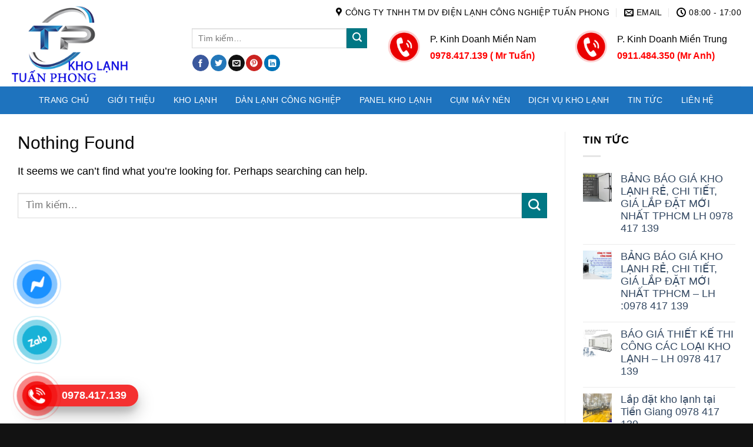

--- FILE ---
content_type: text/html; charset=UTF-8
request_url: https://kholanhtuanphong.net/tag/style-2/
body_size: 20674
content:

<!DOCTYPE html>
<html lang="vi" class="loading-site no-js">
<head>
	<meta charset="UTF-8" />
	<link rel="profile" href="http://gmpg.org/xfn/11" />
	<link rel="pingback" href="https://kholanhtuanphong.net/xmlrpc.php" />

	<script>(function(html){html.className = html.className.replace(/\bno-js\b/,'js')})(document.documentElement);</script>
<meta name='robots' content='index, follow, max-image-preview:large, max-snippet:-1, max-video-preview:-1' />
<meta name="viewport" content="width=device-width, initial-scale=1, maximum-scale=1" />
	<!-- This site is optimized with the Yoast SEO plugin v25.2 - https://yoast.com/wordpress/plugins/seo/ -->
	<title>Lưu trữ style - Chuyên ngành kho lạnh là nhà thầu chuyên nghiệp cung cấp, lắp đặt kho lạnh, lạnh công nghiệp, nhận thiết kế thi công trọn gói chiller, hầm đông gió, máy đá vẩy, băng chuyền cấp đông nhanh iqf,</title>
	<link rel="canonical" href="https://kholanhtuanphong.net/tag/style-2/" />
	<meta property="og:locale" content="vi_VN" />
	<meta property="og:type" content="article" />
	<meta property="og:title" content="Lưu trữ style - Chuyên ngành kho lạnh là nhà thầu chuyên nghiệp cung cấp, lắp đặt kho lạnh, lạnh công nghiệp, nhận thiết kế thi công trọn gói chiller, hầm đông gió, máy đá vẩy, băng chuyền cấp đông nhanh iqf," />
	<meta property="og:url" content="https://kholanhtuanphong.net/tag/style-2/" />
	<meta property="og:site_name" content="Chuyên ngành kho lạnh là nhà thầu chuyên nghiệp cung cấp, lắp đặt kho lạnh, lạnh công nghiệp, nhận thiết kế thi công trọn gói chiller, hầm đông gió, máy đá vẩy, băng chuyền cấp đông nhanh iqf," />
	<meta name="twitter:card" content="summary_large_image" />
	<script type="application/ld+json" class="yoast-schema-graph">{"@context":"https://schema.org","@graph":[{"@type":"CollectionPage","@id":"https://kholanhtuanphong.net/tag/style-2/","url":"https://kholanhtuanphong.net/tag/style-2/","name":"Lưu trữ style - Chuyên ngành kho lạnh là nhà thầu chuyên nghiệp cung cấp, lắp đặt kho lạnh, lạnh công nghiệp, nhận thiết kế thi công trọn gói chiller, hầm đông gió, máy đá vẩy, băng chuyền cấp đông nhanh iqf,","isPartOf":{"@id":"https://kholanhtuanphong.net/#website"},"breadcrumb":{"@id":"https://kholanhtuanphong.net/tag/style-2/#breadcrumb"},"inLanguage":"vi"},{"@type":"BreadcrumbList","@id":"https://kholanhtuanphong.net/tag/style-2/#breadcrumb","itemListElement":[{"@type":"ListItem","position":1,"name":"Trang chủ","item":"https://kholanhtuanphong.net/"},{"@type":"ListItem","position":2,"name":"style"}]},{"@type":"WebSite","@id":"https://kholanhtuanphong.net/#website","url":"https://kholanhtuanphong.net/","name":"Chuyên ngành kho lạnh là nhà thầu chuyên nghiệp cung cấp, lắp đặt kho lạnh, lạnh công nghiệp, nhận thiết kế thi công trọn gói chiller, hầm đông gió, máy đá vẩy, băng chuyền cấp đông nhanh iqf,","description":"Kho lạnh thương nghiệp, kho trữ đông công nghiệp","potentialAction":[{"@type":"SearchAction","target":{"@type":"EntryPoint","urlTemplate":"https://kholanhtuanphong.net/?s={search_term_string}"},"query-input":{"@type":"PropertyValueSpecification","valueRequired":true,"valueName":"search_term_string"}}],"inLanguage":"vi"}]}</script>
	<!-- / Yoast SEO plugin. -->


<link rel='dns-prefetch' href='//cdn.jsdelivr.net' />
<link rel='dns-prefetch' href='//use.fontawesome.com' />
<link rel='dns-prefetch' href='//fonts.googleapis.com' />
<link rel='prefetch' href='https://kholanhtuanphong.net/wp-content/themes/flatsome/assets/js/chunk.countup.js?ver=3.16.2' />
<link rel='prefetch' href='https://kholanhtuanphong.net/wp-content/themes/flatsome/assets/js/chunk.sticky-sidebar.js?ver=3.16.2' />
<link rel='prefetch' href='https://kholanhtuanphong.net/wp-content/themes/flatsome/assets/js/chunk.tooltips.js?ver=3.16.2' />
<link rel='prefetch' href='https://kholanhtuanphong.net/wp-content/themes/flatsome/assets/js/chunk.vendors-popups.js?ver=3.16.2' />
<link rel='prefetch' href='https://kholanhtuanphong.net/wp-content/themes/flatsome/assets/js/chunk.vendors-slider.js?ver=3.16.2' />
<link rel="alternate" type="application/rss+xml" title="Dòng thông tin Chuyên ngành kho lạnh là nhà thầu chuyên nghiệp cung cấp, lắp đặt kho lạnh, lạnh công nghiệp, nhận thiết kế thi công trọn gói chiller, hầm đông gió, máy đá vẩy, băng chuyền cấp đông nhanh iqf, &raquo;" href="https://kholanhtuanphong.net/feed/" />
<link rel="alternate" type="application/rss+xml" title="Chuyên ngành kho lạnh là nhà thầu chuyên nghiệp cung cấp, lắp đặt kho lạnh, lạnh công nghiệp, nhận thiết kế thi công trọn gói chiller, hầm đông gió, máy đá vẩy, băng chuyền cấp đông nhanh iqf, &raquo; Dòng bình luận" href="https://kholanhtuanphong.net/comments/feed/" />
<link rel="alternate" type="application/rss+xml" title="Dòng thông tin cho Thẻ Chuyên ngành kho lạnh là nhà thầu chuyên nghiệp cung cấp, lắp đặt kho lạnh, lạnh công nghiệp, nhận thiết kế thi công trọn gói chiller, hầm đông gió, máy đá vẩy, băng chuyền cấp đông nhanh iqf, &raquo; style" href="https://kholanhtuanphong.net/tag/style-2/feed/" />
<style id='wp-img-auto-sizes-contain-inline-css' type='text/css'>
img:is([sizes=auto i],[sizes^="auto," i]){contain-intrinsic-size:3000px 1500px}
/*# sourceURL=wp-img-auto-sizes-contain-inline-css */
</style>
<style id='wp-emoji-styles-inline-css' type='text/css'>

	img.wp-smiley, img.emoji {
		display: inline !important;
		border: none !important;
		box-shadow: none !important;
		height: 1em !important;
		width: 1em !important;
		margin: 0 0.07em !important;
		vertical-align: -0.1em !important;
		background: none !important;
		padding: 0 !important;
	}
/*# sourceURL=wp-emoji-styles-inline-css */
</style>
<style id='wp-block-library-inline-css' type='text/css'>
:root{--wp-block-synced-color:#7a00df;--wp-block-synced-color--rgb:122,0,223;--wp-bound-block-color:var(--wp-block-synced-color);--wp-editor-canvas-background:#ddd;--wp-admin-theme-color:#007cba;--wp-admin-theme-color--rgb:0,124,186;--wp-admin-theme-color-darker-10:#006ba1;--wp-admin-theme-color-darker-10--rgb:0,107,160.5;--wp-admin-theme-color-darker-20:#005a87;--wp-admin-theme-color-darker-20--rgb:0,90,135;--wp-admin-border-width-focus:2px}@media (min-resolution:192dpi){:root{--wp-admin-border-width-focus:1.5px}}.wp-element-button{cursor:pointer}:root .has-very-light-gray-background-color{background-color:#eee}:root .has-very-dark-gray-background-color{background-color:#313131}:root .has-very-light-gray-color{color:#eee}:root .has-very-dark-gray-color{color:#313131}:root .has-vivid-green-cyan-to-vivid-cyan-blue-gradient-background{background:linear-gradient(135deg,#00d084,#0693e3)}:root .has-purple-crush-gradient-background{background:linear-gradient(135deg,#34e2e4,#4721fb 50%,#ab1dfe)}:root .has-hazy-dawn-gradient-background{background:linear-gradient(135deg,#faaca8,#dad0ec)}:root .has-subdued-olive-gradient-background{background:linear-gradient(135deg,#fafae1,#67a671)}:root .has-atomic-cream-gradient-background{background:linear-gradient(135deg,#fdd79a,#004a59)}:root .has-nightshade-gradient-background{background:linear-gradient(135deg,#330968,#31cdcf)}:root .has-midnight-gradient-background{background:linear-gradient(135deg,#020381,#2874fc)}:root{--wp--preset--font-size--normal:16px;--wp--preset--font-size--huge:42px}.has-regular-font-size{font-size:1em}.has-larger-font-size{font-size:2.625em}.has-normal-font-size{font-size:var(--wp--preset--font-size--normal)}.has-huge-font-size{font-size:var(--wp--preset--font-size--huge)}.has-text-align-center{text-align:center}.has-text-align-left{text-align:left}.has-text-align-right{text-align:right}.has-fit-text{white-space:nowrap!important}#end-resizable-editor-section{display:none}.aligncenter{clear:both}.items-justified-left{justify-content:flex-start}.items-justified-center{justify-content:center}.items-justified-right{justify-content:flex-end}.items-justified-space-between{justify-content:space-between}.screen-reader-text{border:0;clip-path:inset(50%);height:1px;margin:-1px;overflow:hidden;padding:0;position:absolute;width:1px;word-wrap:normal!important}.screen-reader-text:focus{background-color:#ddd;clip-path:none;color:#444;display:block;font-size:1em;height:auto;left:5px;line-height:normal;padding:15px 23px 14px;text-decoration:none;top:5px;width:auto;z-index:100000}html :where(.has-border-color){border-style:solid}html :where([style*=border-top-color]){border-top-style:solid}html :where([style*=border-right-color]){border-right-style:solid}html :where([style*=border-bottom-color]){border-bottom-style:solid}html :where([style*=border-left-color]){border-left-style:solid}html :where([style*=border-width]){border-style:solid}html :where([style*=border-top-width]){border-top-style:solid}html :where([style*=border-right-width]){border-right-style:solid}html :where([style*=border-bottom-width]){border-bottom-style:solid}html :where([style*=border-left-width]){border-left-style:solid}html :where(img[class*=wp-image-]){height:auto;max-width:100%}:where(figure){margin:0 0 1em}html :where(.is-position-sticky){--wp-admin--admin-bar--position-offset:var(--wp-admin--admin-bar--height,0px)}@media screen and (max-width:600px){html :where(.is-position-sticky){--wp-admin--admin-bar--position-offset:0px}}

/*# sourceURL=wp-block-library-inline-css */
</style><link rel='stylesheet' id='wc-blocks-style-css' href='https://kholanhtuanphong.net/wp-content/plugins/woocommerce/assets/client/blocks/wc-blocks.css?ver=wc-9.8.6' type='text/css' media='all' />
<style id='global-styles-inline-css' type='text/css'>
:root{--wp--preset--aspect-ratio--square: 1;--wp--preset--aspect-ratio--4-3: 4/3;--wp--preset--aspect-ratio--3-4: 3/4;--wp--preset--aspect-ratio--3-2: 3/2;--wp--preset--aspect-ratio--2-3: 2/3;--wp--preset--aspect-ratio--16-9: 16/9;--wp--preset--aspect-ratio--9-16: 9/16;--wp--preset--color--black: #000000;--wp--preset--color--cyan-bluish-gray: #abb8c3;--wp--preset--color--white: #ffffff;--wp--preset--color--pale-pink: #f78da7;--wp--preset--color--vivid-red: #cf2e2e;--wp--preset--color--luminous-vivid-orange: #ff6900;--wp--preset--color--luminous-vivid-amber: #fcb900;--wp--preset--color--light-green-cyan: #7bdcb5;--wp--preset--color--vivid-green-cyan: #00d084;--wp--preset--color--pale-cyan-blue: #8ed1fc;--wp--preset--color--vivid-cyan-blue: #0693e3;--wp--preset--color--vivid-purple: #9b51e0;--wp--preset--gradient--vivid-cyan-blue-to-vivid-purple: linear-gradient(135deg,rgb(6,147,227) 0%,rgb(155,81,224) 100%);--wp--preset--gradient--light-green-cyan-to-vivid-green-cyan: linear-gradient(135deg,rgb(122,220,180) 0%,rgb(0,208,130) 100%);--wp--preset--gradient--luminous-vivid-amber-to-luminous-vivid-orange: linear-gradient(135deg,rgb(252,185,0) 0%,rgb(255,105,0) 100%);--wp--preset--gradient--luminous-vivid-orange-to-vivid-red: linear-gradient(135deg,rgb(255,105,0) 0%,rgb(207,46,46) 100%);--wp--preset--gradient--very-light-gray-to-cyan-bluish-gray: linear-gradient(135deg,rgb(238,238,238) 0%,rgb(169,184,195) 100%);--wp--preset--gradient--cool-to-warm-spectrum: linear-gradient(135deg,rgb(74,234,220) 0%,rgb(151,120,209) 20%,rgb(207,42,186) 40%,rgb(238,44,130) 60%,rgb(251,105,98) 80%,rgb(254,248,76) 100%);--wp--preset--gradient--blush-light-purple: linear-gradient(135deg,rgb(255,206,236) 0%,rgb(152,150,240) 100%);--wp--preset--gradient--blush-bordeaux: linear-gradient(135deg,rgb(254,205,165) 0%,rgb(254,45,45) 50%,rgb(107,0,62) 100%);--wp--preset--gradient--luminous-dusk: linear-gradient(135deg,rgb(255,203,112) 0%,rgb(199,81,192) 50%,rgb(65,88,208) 100%);--wp--preset--gradient--pale-ocean: linear-gradient(135deg,rgb(255,245,203) 0%,rgb(182,227,212) 50%,rgb(51,167,181) 100%);--wp--preset--gradient--electric-grass: linear-gradient(135deg,rgb(202,248,128) 0%,rgb(113,206,126) 100%);--wp--preset--gradient--midnight: linear-gradient(135deg,rgb(2,3,129) 0%,rgb(40,116,252) 100%);--wp--preset--font-size--small: 13px;--wp--preset--font-size--medium: 20px;--wp--preset--font-size--large: 36px;--wp--preset--font-size--x-large: 42px;--wp--preset--spacing--20: 0.44rem;--wp--preset--spacing--30: 0.67rem;--wp--preset--spacing--40: 1rem;--wp--preset--spacing--50: 1.5rem;--wp--preset--spacing--60: 2.25rem;--wp--preset--spacing--70: 3.38rem;--wp--preset--spacing--80: 5.06rem;--wp--preset--shadow--natural: 6px 6px 9px rgba(0, 0, 0, 0.2);--wp--preset--shadow--deep: 12px 12px 50px rgba(0, 0, 0, 0.4);--wp--preset--shadow--sharp: 6px 6px 0px rgba(0, 0, 0, 0.2);--wp--preset--shadow--outlined: 6px 6px 0px -3px rgb(255, 255, 255), 6px 6px rgb(0, 0, 0);--wp--preset--shadow--crisp: 6px 6px 0px rgb(0, 0, 0);}:where(.is-layout-flex){gap: 0.5em;}:where(.is-layout-grid){gap: 0.5em;}body .is-layout-flex{display: flex;}.is-layout-flex{flex-wrap: wrap;align-items: center;}.is-layout-flex > :is(*, div){margin: 0;}body .is-layout-grid{display: grid;}.is-layout-grid > :is(*, div){margin: 0;}:where(.wp-block-columns.is-layout-flex){gap: 2em;}:where(.wp-block-columns.is-layout-grid){gap: 2em;}:where(.wp-block-post-template.is-layout-flex){gap: 1.25em;}:where(.wp-block-post-template.is-layout-grid){gap: 1.25em;}.has-black-color{color: var(--wp--preset--color--black) !important;}.has-cyan-bluish-gray-color{color: var(--wp--preset--color--cyan-bluish-gray) !important;}.has-white-color{color: var(--wp--preset--color--white) !important;}.has-pale-pink-color{color: var(--wp--preset--color--pale-pink) !important;}.has-vivid-red-color{color: var(--wp--preset--color--vivid-red) !important;}.has-luminous-vivid-orange-color{color: var(--wp--preset--color--luminous-vivid-orange) !important;}.has-luminous-vivid-amber-color{color: var(--wp--preset--color--luminous-vivid-amber) !important;}.has-light-green-cyan-color{color: var(--wp--preset--color--light-green-cyan) !important;}.has-vivid-green-cyan-color{color: var(--wp--preset--color--vivid-green-cyan) !important;}.has-pale-cyan-blue-color{color: var(--wp--preset--color--pale-cyan-blue) !important;}.has-vivid-cyan-blue-color{color: var(--wp--preset--color--vivid-cyan-blue) !important;}.has-vivid-purple-color{color: var(--wp--preset--color--vivid-purple) !important;}.has-black-background-color{background-color: var(--wp--preset--color--black) !important;}.has-cyan-bluish-gray-background-color{background-color: var(--wp--preset--color--cyan-bluish-gray) !important;}.has-white-background-color{background-color: var(--wp--preset--color--white) !important;}.has-pale-pink-background-color{background-color: var(--wp--preset--color--pale-pink) !important;}.has-vivid-red-background-color{background-color: var(--wp--preset--color--vivid-red) !important;}.has-luminous-vivid-orange-background-color{background-color: var(--wp--preset--color--luminous-vivid-orange) !important;}.has-luminous-vivid-amber-background-color{background-color: var(--wp--preset--color--luminous-vivid-amber) !important;}.has-light-green-cyan-background-color{background-color: var(--wp--preset--color--light-green-cyan) !important;}.has-vivid-green-cyan-background-color{background-color: var(--wp--preset--color--vivid-green-cyan) !important;}.has-pale-cyan-blue-background-color{background-color: var(--wp--preset--color--pale-cyan-blue) !important;}.has-vivid-cyan-blue-background-color{background-color: var(--wp--preset--color--vivid-cyan-blue) !important;}.has-vivid-purple-background-color{background-color: var(--wp--preset--color--vivid-purple) !important;}.has-black-border-color{border-color: var(--wp--preset--color--black) !important;}.has-cyan-bluish-gray-border-color{border-color: var(--wp--preset--color--cyan-bluish-gray) !important;}.has-white-border-color{border-color: var(--wp--preset--color--white) !important;}.has-pale-pink-border-color{border-color: var(--wp--preset--color--pale-pink) !important;}.has-vivid-red-border-color{border-color: var(--wp--preset--color--vivid-red) !important;}.has-luminous-vivid-orange-border-color{border-color: var(--wp--preset--color--luminous-vivid-orange) !important;}.has-luminous-vivid-amber-border-color{border-color: var(--wp--preset--color--luminous-vivid-amber) !important;}.has-light-green-cyan-border-color{border-color: var(--wp--preset--color--light-green-cyan) !important;}.has-vivid-green-cyan-border-color{border-color: var(--wp--preset--color--vivid-green-cyan) !important;}.has-pale-cyan-blue-border-color{border-color: var(--wp--preset--color--pale-cyan-blue) !important;}.has-vivid-cyan-blue-border-color{border-color: var(--wp--preset--color--vivid-cyan-blue) !important;}.has-vivid-purple-border-color{border-color: var(--wp--preset--color--vivid-purple) !important;}.has-vivid-cyan-blue-to-vivid-purple-gradient-background{background: var(--wp--preset--gradient--vivid-cyan-blue-to-vivid-purple) !important;}.has-light-green-cyan-to-vivid-green-cyan-gradient-background{background: var(--wp--preset--gradient--light-green-cyan-to-vivid-green-cyan) !important;}.has-luminous-vivid-amber-to-luminous-vivid-orange-gradient-background{background: var(--wp--preset--gradient--luminous-vivid-amber-to-luminous-vivid-orange) !important;}.has-luminous-vivid-orange-to-vivid-red-gradient-background{background: var(--wp--preset--gradient--luminous-vivid-orange-to-vivid-red) !important;}.has-very-light-gray-to-cyan-bluish-gray-gradient-background{background: var(--wp--preset--gradient--very-light-gray-to-cyan-bluish-gray) !important;}.has-cool-to-warm-spectrum-gradient-background{background: var(--wp--preset--gradient--cool-to-warm-spectrum) !important;}.has-blush-light-purple-gradient-background{background: var(--wp--preset--gradient--blush-light-purple) !important;}.has-blush-bordeaux-gradient-background{background: var(--wp--preset--gradient--blush-bordeaux) !important;}.has-luminous-dusk-gradient-background{background: var(--wp--preset--gradient--luminous-dusk) !important;}.has-pale-ocean-gradient-background{background: var(--wp--preset--gradient--pale-ocean) !important;}.has-electric-grass-gradient-background{background: var(--wp--preset--gradient--electric-grass) !important;}.has-midnight-gradient-background{background: var(--wp--preset--gradient--midnight) !important;}.has-small-font-size{font-size: var(--wp--preset--font-size--small) !important;}.has-medium-font-size{font-size: var(--wp--preset--font-size--medium) !important;}.has-large-font-size{font-size: var(--wp--preset--font-size--large) !important;}.has-x-large-font-size{font-size: var(--wp--preset--font-size--x-large) !important;}
/*# sourceURL=global-styles-inline-css */
</style>

<style id='classic-theme-styles-inline-css' type='text/css'>
/*! This file is auto-generated */
.wp-block-button__link{color:#fff;background-color:#32373c;border-radius:9999px;box-shadow:none;text-decoration:none;padding:calc(.667em + 2px) calc(1.333em + 2px);font-size:1.125em}.wp-block-file__button{background:#32373c;color:#fff;text-decoration:none}
/*# sourceURL=/wp-includes/css/classic-themes.min.css */
</style>
<style id='font-awesome-svg-styles-default-inline-css' type='text/css'>
.svg-inline--fa {
  display: inline-block;
  height: 1em;
  overflow: visible;
  vertical-align: -.125em;
}
/*# sourceURL=font-awesome-svg-styles-default-inline-css */
</style>
<link rel='stylesheet' id='font-awesome-svg-styles-css' href='https://kholanhtuanphong.net/wp-content/uploads/font-awesome/v6.0.0-beta1/css/svg-with-js.css' type='text/css' media='all' />
<style id='font-awesome-svg-styles-inline-css' type='text/css'>
   .wp-block-font-awesome-icon svg::before,
   .wp-rich-text-font-awesome-icon svg::before {content: unset;}
/*# sourceURL=font-awesome-svg-styles-inline-css */
</style>
<link rel='stylesheet' id='contact-form-7-css' href='https://kholanhtuanphong.net/wp-content/plugins/contact-form-7/includes/css/styles.css?ver=6.0.6' type='text/css' media='all' />
<style id='woocommerce-inline-inline-css' type='text/css'>
.woocommerce form .form-row .required { visibility: visible; }
/*# sourceURL=woocommerce-inline-inline-css */
</style>
<link rel='stylesheet' id='brands-styles-css' href='https://kholanhtuanphong.net/wp-content/plugins/woocommerce/assets/css/brands.css?ver=9.8.6' type='text/css' media='all' />
<link rel='stylesheet' id='font-awesome-official-css' href='https://use.fontawesome.com/releases/v6.0.0-beta1/css/all.css' type='text/css' media='all' integrity="sha384-QTEmscQJYWW3qGP+JMq44fmHSM1SbRIn3hxdZ0RBhX7yzbDOmdhCzVDY/nCs7Yfh" crossorigin="anonymous" />
<link rel='stylesheet' id='flatsome-main-css' href='https://kholanhtuanphong.net/wp-content/themes/flatsome/assets/css/flatsome.css?ver=3.16.2' type='text/css' media='all' />
<style id='flatsome-main-inline-css' type='text/css'>
@font-face {
				font-family: "fl-icons";
				font-display: block;
				src: url(https://kholanhtuanphong.net/wp-content/themes/flatsome/assets/css/icons/fl-icons.eot?v=3.16.2);
				src:
					url(https://kholanhtuanphong.net/wp-content/themes/flatsome/assets/css/icons/fl-icons.eot#iefix?v=3.16.2) format("embedded-opentype"),
					url(https://kholanhtuanphong.net/wp-content/themes/flatsome/assets/css/icons/fl-icons.woff2?v=3.16.2) format("woff2"),
					url(https://kholanhtuanphong.net/wp-content/themes/flatsome/assets/css/icons/fl-icons.ttf?v=3.16.2) format("truetype"),
					url(https://kholanhtuanphong.net/wp-content/themes/flatsome/assets/css/icons/fl-icons.woff?v=3.16.2) format("woff"),
					url(https://kholanhtuanphong.net/wp-content/themes/flatsome/assets/css/icons/fl-icons.svg?v=3.16.2#fl-icons) format("svg");
			}
/*# sourceURL=flatsome-main-inline-css */
</style>
<link rel='stylesheet' id='flatsome-shop-css' href='https://kholanhtuanphong.net/wp-content/themes/flatsome/assets/css/flatsome-shop.css?ver=3.16.2' type='text/css' media='all' />
<link rel='stylesheet' id='flatsome-style-css' href='https://kholanhtuanphong.net/wp-content/themes/flatsome-child/style.css?ver=3.0' type='text/css' media='all' />
<link rel='stylesheet' id='flatsome-googlefonts-css' href='//fonts.googleapis.com/css?family=-apple-system%2C+BlinkMacSystemFont%2C+&quot;Segoe_UI&quot;,_Roboto,_Oxygen-Sans,_Ubuntu,_Cantarell,_&quot;Helvetica_Neue&quot;,_sans-serif:regular,regular,regular,regular,regular&#038;display=swap&#038;ver=3.9' type='text/css' media='all' />
<link rel='stylesheet' id='font-awesome-official-v4shim-css' href='https://use.fontawesome.com/releases/v6.0.0-beta1/css/v4-shims.css' type='text/css' media='all' integrity="sha384-4q5P4wLQvP0vMZgsfSOPe2qSqfL+Y76J/5hi9QW1QqtZ0qdgSrcFRIv5MgSNtFX4" crossorigin="anonymous" />
<style id='font-awesome-official-v4shim-inline-css' type='text/css'>
@font-face {
font-family: "FontAwesome";
font-display: block;
src: url("https://use.fontawesome.com/releases/v6.0.0-beta1/webfonts/fa-brands-400.eot"),
		url("https://use.fontawesome.com/releases/v6.0.0-beta1/webfonts/fa-brands-400.eot?#iefix") format("embedded-opentype"),
		url("https://use.fontawesome.com/releases/v6.0.0-beta1/webfonts/fa-brands-400.woff2") format("woff2"),
		url("https://use.fontawesome.com/releases/v6.0.0-beta1/webfonts/fa-brands-400.woff") format("woff"),
		url("https://use.fontawesome.com/releases/v6.0.0-beta1/webfonts/fa-brands-400.ttf") format("truetype"),
		url("https://use.fontawesome.com/releases/v6.0.0-beta1/webfonts/fa-brands-400.svg#fontawesome") format("svg");
}

@font-face {
font-family: "FontAwesome";
font-display: block;
src: url("https://use.fontawesome.com/releases/v6.0.0-beta1/webfonts/fa-solid-900.eot"),
		url("https://use.fontawesome.com/releases/v6.0.0-beta1/webfonts/fa-solid-900.eot?#iefix") format("embedded-opentype"),
		url("https://use.fontawesome.com/releases/v6.0.0-beta1/webfonts/fa-solid-900.woff2") format("woff2"),
		url("https://use.fontawesome.com/releases/v6.0.0-beta1/webfonts/fa-solid-900.woff") format("woff"),
		url("https://use.fontawesome.com/releases/v6.0.0-beta1/webfonts/fa-solid-900.ttf") format("truetype"),
		url("https://use.fontawesome.com/releases/v6.0.0-beta1/webfonts/fa-solid-900.svg#fontawesome") format("svg");
}

@font-face {
font-family: "FontAwesome";
font-display: block;
src: url("https://use.fontawesome.com/releases/v6.0.0-beta1/webfonts/fa-regular-400.eot"),
		url("https://use.fontawesome.com/releases/v6.0.0-beta1/webfonts/fa-regular-400.eot?#iefix") format("embedded-opentype"),
		url("https://use.fontawesome.com/releases/v6.0.0-beta1/webfonts/fa-regular-400.woff2") format("woff2"),
		url("https://use.fontawesome.com/releases/v6.0.0-beta1/webfonts/fa-regular-400.woff") format("woff"),
		url("https://use.fontawesome.com/releases/v6.0.0-beta1/webfonts/fa-regular-400.ttf") format("truetype"),
		url("https://use.fontawesome.com/releases/v6.0.0-beta1/webfonts/fa-regular-400.svg#fontawesome") format("svg");
unicode-range: U+F004-F005,U+F007,U+F017,U+F022,U+F024,U+F02E,U+F03E,U+F044,U+F057-F059,U+F06E,U+F070,U+F075,U+F07B-F07C,U+F080,U+F086,U+F089,U+F094,U+F09D,U+F0A0,U+F0A4-F0A7,U+F0C5,U+F0C7-F0C8,U+F0E0,U+F0EB,U+F0F3,U+F0F8,U+F0FE,U+F111,U+F118-F11A,U+F11C,U+F133,U+F144,U+F146,U+F14A,U+F14D-F14E,U+F150-F152,U+F15B-F15C,U+F164-F165,U+F185-F186,U+F191-F192,U+F1AD,U+F1C1-F1C9,U+F1CD,U+F1D8,U+F1E3,U+F1EA,U+F1F6,U+F1F9,U+F20A,U+F247-F249,U+F24D,U+F254-F25B,U+F25D,U+F267,U+F271-F274,U+F279,U+F28B,U+F28D,U+F2B5-F2B6,U+F2B9,U+F2BB,U+F2BD,U+F2C1-F2C2,U+F2D0,U+F2D2,U+F2DC,U+F2ED,U+F328,U+F358-F35B,U+F3A5,U+F3D1,U+F410,U+F4AD;
}
/*# sourceURL=font-awesome-official-v4shim-inline-css */
</style>
<script type="text/javascript" src="https://kholanhtuanphong.net/wp-includes/js/jquery/jquery.min.js?ver=3.7.1" id="jquery-core-js"></script>
<script type="text/javascript" src="https://kholanhtuanphong.net/wp-includes/js/jquery/jquery-migrate.min.js?ver=3.4.1" id="jquery-migrate-js"></script>
<script type="text/javascript" src="https://kholanhtuanphong.net/wp-content/plugins/woocommerce/assets/js/jquery-blockui/jquery.blockUI.min.js?ver=2.7.0-wc.9.8.6" id="jquery-blockui-js" defer="defer" data-wp-strategy="defer"></script>
<script type="text/javascript" id="wc-add-to-cart-js-extra">
/* <![CDATA[ */
var wc_add_to_cart_params = {"ajax_url":"/wp-admin/admin-ajax.php","wc_ajax_url":"/?wc-ajax=%%endpoint%%","i18n_view_cart":"Xem gi\u1ecf h\u00e0ng","cart_url":"https://kholanhtuanphong.net","is_cart":"","cart_redirect_after_add":"no"};
//# sourceURL=wc-add-to-cart-js-extra
/* ]]> */
</script>
<script type="text/javascript" src="https://kholanhtuanphong.net/wp-content/plugins/woocommerce/assets/js/frontend/add-to-cart.min.js?ver=9.8.6" id="wc-add-to-cart-js" defer="defer" data-wp-strategy="defer"></script>
<script type="text/javascript" src="https://kholanhtuanphong.net/wp-content/plugins/woocommerce/assets/js/js-cookie/js.cookie.min.js?ver=2.1.4-wc.9.8.6" id="js-cookie-js" defer="defer" data-wp-strategy="defer"></script>
<script type="text/javascript" id="woocommerce-js-extra">
/* <![CDATA[ */
var woocommerce_params = {"ajax_url":"/wp-admin/admin-ajax.php","wc_ajax_url":"/?wc-ajax=%%endpoint%%","i18n_password_show":"Hi\u1ec3n th\u1ecb m\u1eadt kh\u1ea9u","i18n_password_hide":"\u1ea8n m\u1eadt kh\u1ea9u"};
//# sourceURL=woocommerce-js-extra
/* ]]> */
</script>
<script type="text/javascript" src="https://kholanhtuanphong.net/wp-content/plugins/woocommerce/assets/js/frontend/woocommerce.min.js?ver=9.8.6" id="woocommerce-js" defer="defer" data-wp-strategy="defer"></script>
<link rel="https://api.w.org/" href="https://kholanhtuanphong.net/wp-json/" /><link rel="alternate" title="JSON" type="application/json" href="https://kholanhtuanphong.net/wp-json/wp/v2/tags/6" /><link rel="EditURI" type="application/rsd+xml" title="RSD" href="https://kholanhtuanphong.net/xmlrpc.php?rsd" />
<meta name="generator" content="WordPress 6.9" />
<meta name="generator" content="WooCommerce 9.8.6" />
<style>.bg{opacity: 0; transition: opacity 1s; -webkit-transition: opacity 1s;} .bg-loaded{opacity: 1;}</style><meta property="og:image" content="/wp-content/uploads/2022/02/bannner3.png">

<meta name="google-site-verification" content="algqs3bcLRLBRo1I084KFyqnzHagqAvVDTw-ujXPU2c" />	<noscript><style>.woocommerce-product-gallery{ opacity: 1 !important; }</style></noscript>
	<link rel="icon" href="https://kholanhtuanphong.net/wp-content/uploads/2021/11/cropped-logo-32x32.jpg" sizes="32x32" />
<link rel="icon" href="https://kholanhtuanphong.net/wp-content/uploads/2021/11/cropped-logo-192x192.jpg" sizes="192x192" />
<link rel="apple-touch-icon" href="https://kholanhtuanphong.net/wp-content/uploads/2021/11/cropped-logo-180x180.jpg" />
<meta name="msapplication-TileImage" content="https://kholanhtuanphong.net/wp-content/uploads/2021/11/cropped-logo-270x270.jpg" />
<style id="custom-css" type="text/css">:root {--primary-color: #11519B;}.container-width, .full-width .ubermenu-nav, .container, .row{max-width: 1270px}.row.row-collapse{max-width: 1240px}.row.row-small{max-width: 1262.5px}.row.row-large{max-width: 1300px}.header-main{height: 105px}#logo img{max-height: 105px}#logo{width:276px;}.header-bottom{min-height: 33px}.header-top{min-height: 42px}.transparent .header-main{height: 30px}.transparent #logo img{max-height: 30px}.has-transparent + .page-title:first-of-type,.has-transparent + #main > .page-title,.has-transparent + #main > div > .page-title,.has-transparent + #main .page-header-wrapper:first-of-type .page-title{padding-top: 110px;}.header.show-on-scroll,.stuck .header-main{height:71px!important}.stuck #logo img{max-height: 71px!important}.search-form{ width: 78%;}.header-bottom {background-color: #1E73BE}.header-main .nav > li > a{line-height: 24px }.stuck .header-main .nav > li > a{line-height: 50px }.header-bottom-nav > li > a{line-height: 47px }@media (max-width: 549px) {.header-main{height: 105px}#logo img{max-height: 105px}}.nav-dropdown-has-arrow.nav-dropdown-has-border li.has-dropdown:before{border-bottom-color: #FFFFFF;}.nav .nav-dropdown{border-color: #FFFFFF }.nav-dropdown-has-arrow li.has-dropdown:after{border-bottom-color: #FFFFFF;}.nav .nav-dropdown{background-color: #FFFFFF}.header-top{background-color:#ffffff!important;}.blog-wrapper{background-color: #ffffff;}/* Color */.accordion-title.active, .has-icon-bg .icon .icon-inner,.logo a, .primary.is-underline, .primary.is-link, .badge-outline .badge-inner, .nav-outline > li.active> a,.nav-outline >li.active > a, .cart-icon strong,[data-color='primary'], .is-outline.primary{color: #11519B;}/* Color !important */[data-text-color="primary"]{color: #11519B!important;}/* Background Color */[data-text-bg="primary"]{background-color: #11519B;}/* Background */.scroll-to-bullets a,.featured-title, .label-new.menu-item > a:after, .nav-pagination > li > .current,.nav-pagination > li > span:hover,.nav-pagination > li > a:hover,.has-hover:hover .badge-outline .badge-inner,button[type="submit"], .button.wc-forward:not(.checkout):not(.checkout-button), .button.submit-button, .button.primary:not(.is-outline),.featured-table .title,.is-outline:hover, .has-icon:hover .icon-label,.nav-dropdown-bold .nav-column li > a:hover, .nav-dropdown.nav-dropdown-bold > li > a:hover, .nav-dropdown-bold.dark .nav-column li > a:hover, .nav-dropdown.nav-dropdown-bold.dark > li > a:hover, .header-vertical-menu__opener ,.is-outline:hover, .tagcloud a:hover,.grid-tools a, input[type='submit']:not(.is-form), .box-badge:hover .box-text, input.button.alt,.nav-box > li > a:hover,.nav-box > li.active > a,.nav-pills > li.active > a ,.current-dropdown .cart-icon strong, .cart-icon:hover strong, .nav-line-bottom > li > a:before, .nav-line-grow > li > a:before, .nav-line > li > a:before,.banner, .header-top, .slider-nav-circle .flickity-prev-next-button:hover svg, .slider-nav-circle .flickity-prev-next-button:hover .arrow, .primary.is-outline:hover, .button.primary:not(.is-outline), input[type='submit'].primary, input[type='submit'].primary, input[type='reset'].button, input[type='button'].primary, .badge-inner{background-color: #11519B;}/* Border */.nav-vertical.nav-tabs > li.active > a,.scroll-to-bullets a.active,.nav-pagination > li > .current,.nav-pagination > li > span:hover,.nav-pagination > li > a:hover,.has-hover:hover .badge-outline .badge-inner,.accordion-title.active,.featured-table,.is-outline:hover, .tagcloud a:hover,blockquote, .has-border, .cart-icon strong:after,.cart-icon strong,.blockUI:before, .processing:before,.loading-spin, .slider-nav-circle .flickity-prev-next-button:hover svg, .slider-nav-circle .flickity-prev-next-button:hover .arrow, .primary.is-outline:hover{border-color: #11519B}.nav-tabs > li.active > a{border-top-color: #11519B}.widget_shopping_cart_content .blockUI.blockOverlay:before { border-left-color: #11519B }.woocommerce-checkout-review-order .blockUI.blockOverlay:before { border-left-color: #11519B }/* Fill */.slider .flickity-prev-next-button:hover svg,.slider .flickity-prev-next-button:hover .arrow{fill: #11519B;}/* Focus */.primary:focus-visible, .submit-button:focus-visible, button[type="submit"]:focus-visible { outline-color: #11519B!important; }/* Background Color */[data-icon-label]:after, .secondary.is-underline:hover,.secondary.is-outline:hover,.icon-label,.button.secondary:not(.is-outline),.button.alt:not(.is-outline), .badge-inner.on-sale, .button.checkout, .single_add_to_cart_button, .current .breadcrumb-step{ background-color:#007784; }[data-text-bg="secondary"]{background-color: #007784;}/* Color */.secondary.is-underline,.secondary.is-link, .secondary.is-outline,.stars a.active, .star-rating:before, .woocommerce-page .star-rating:before,.star-rating span:before, .color-secondary{color: #007784}/* Color !important */[data-text-color="secondary"]{color: #007784!important;}/* Border */.secondary.is-outline:hover{border-color:#007784}/* Focus */.secondary:focus-visible, .alt:focus-visible { outline-color: #007784!important; }body{color: #000000}h1,h2,h3,h4,h5,h6,.heading-font{color: #0a0a0a;}body{font-size: 110%;}@media screen and (max-width: 549px){body{font-size: 110%;}}body{font-family: -apple-system, BlinkMacSystemFont, "Segoe UI", Roboto, Oxygen-Sans, Ubuntu, Cantarell, "Helvetica Neue", sans-serif;}body {font-weight: 400;font-style: normal;}.nav > li > a {font-family: -apple-system, BlinkMacSystemFont, "Segoe UI", Roboto, Oxygen-Sans, Ubuntu, Cantarell, "Helvetica Neue", sans-serif;}.mobile-sidebar-levels-2 .nav > li > ul > li > a {font-family: -apple-system, BlinkMacSystemFont, "Segoe UI", Roboto, Oxygen-Sans, Ubuntu, Cantarell, "Helvetica Neue", sans-serif;}.nav > li > a,.mobile-sidebar-levels-2 .nav > li > ul > li > a {font-weight: 400;font-style: normal;}h1,h2,h3,h4,h5,h6,.heading-font, .off-canvas-center .nav-sidebar.nav-vertical > li > a{font-family: -apple-system, BlinkMacSystemFont, "Segoe UI", Roboto, Oxygen-Sans, Ubuntu, Cantarell, "Helvetica Neue", sans-serif;}h1,h2,h3,h4,h5,h6,.heading-font,.banner h1,.banner h2 {font-weight: 400;font-style: normal;}.alt-font{font-family: -apple-system, BlinkMacSystemFont, "Segoe UI", Roboto, Oxygen-Sans, Ubuntu, Cantarell, "Helvetica Neue", sans-serif;}.alt-font {font-weight: 400!important;font-style: normal!important;}@media screen and (min-width: 550px){.products .box-vertical .box-image{min-width: 300px!important;width: 300px!important;}}.footer-2{background-color: #1b68b5}.absolute-footer, html{background-color: #121212}.nav-vertical-fly-out > li + li {border-top-width: 1px; border-top-style: solid;}/* Custom CSS */.header-top {z-index: 9;}#logo img {max-height: 130px;position: absolute;top: -32px;z-index: 999999;}ul#header-contact li a {color: #000;}ul.nav.header-nav.header-bottom-nav.nav-center.nav-box.nav-uppercase li a {color: #fff;}ul.nav.header-nav.header-bottom-nav.nav-center.nav-box.nav-uppercase li {padding: 0 5px;}h3.section-title.section-title-normal span {background-color: #1e73be;color: white;padding: 6px 10px 3px;font-weight: normal;position: relative;font-size: 17px;}h3.section-title.section-title-normal span:before {content: '';border-bottom: 35px solid #1e73be;border-right: 19px solid transparent;position: absolute;top: 1px;right: -19px;z-index: 1;}h3.section-title.section-title-normal span:after {content: '';width: 12px;height: 25px;transform: skew( 31deg );background: #211f20;position: absolute;z-index: 0;right: -23px;bottom: -1px;}.section-title-normal {border-bottom: 2px solid #1e73be;}span.price span {color: #ed0101 !important;}.section-title b {opacity: 0;}h3.section-title.section-title-center:after {position: absolute;left: 0;bottom: -15px;width: 100%;height: 3.625rem;content: "";background: url(/wp-content/uploads/2022/02/border-titlqe.png) center bottom no-repeat;background-size: 17%;}h3.section-title.section-title-center span {color: #1e73be;font-size: 23px;}.section-title-container {margin-bottom: 15px;}.copyright-footer {color: #fff;}p.title-duoi {margin-bottom: 10px;}span.post_comments.op-7.block.is-xsmall {display: none;}/* Custom CSS Mobile */@media (max-width: 549px){#logo img {max-height: 85px;position: inherit;z-index: 999999;}h3.section-title.section-title-center:after {background-size: 50%;}h3.section-title.section-title-center span {font-size: 21px;}}.label-new.menu-item > a:after{content:"New";}.label-hot.menu-item > a:after{content:"Hot";}.label-sale.menu-item > a:after{content:"Sale";}.label-popular.menu-item > a:after{content:"Popular";}</style>		<style type="text/css" id="wp-custom-css">
			.call-now-button {
display: block !important;color:#fff;}
.call-now-button p.call-text a{color:#fff !important;}
.call-now-button{ top: 75% !important;}		</style>
		</head>

<body class="archive tag tag-style-2 tag-6 wp-theme-flatsome wp-child-theme-flatsome-child theme-flatsome woocommerce-no-js lightbox nav-dropdown-has-arrow nav-dropdown-has-shadow nav-dropdown-has-border">


<a class="skip-link screen-reader-text" href="#main">Skip to content</a>

<div id="wrapper">

	
	<header id="header" class="header has-sticky sticky-jump">
		<div class="header-wrapper">
			<div id="top-bar" class="header-top hide-for-sticky hide-for-medium">
    <div class="flex-row container">
      <div class="flex-col hide-for-medium flex-left">
          <ul class="nav nav-left medium-nav-center nav-small  nav-divided">
                        </ul>
      </div>

      <div class="flex-col hide-for-medium flex-center">
          <ul class="nav nav-center nav-small  nav-divided">
                        </ul>
      </div>

      <div class="flex-col hide-for-medium flex-right">
         <ul class="nav top-bar-nav nav-right nav-small  nav-divided">
              <li class="header-contact-wrapper">
		<ul id="header-contact" class="nav nav-divided nav-uppercase header-contact">
					<li class="">
			  <a target="_blank" rel="noopener noreferrer" href="https://maps.google.com/?q=39/48/22/69 Đường 102,P Tăng Nhơn Phú A, Tp.Thủ Đức,Tp Hồ Chí Minh" title="39/48/22/69 Đường 102,P Tăng Nhơn Phú A, Tp.Thủ Đức,Tp Hồ Chí Minh" class="tooltip">
			  	 <i class="icon-map-pin-fill" style="font-size:16px;" ></i>			     <span>
			     	Công Ty TNHH TM DV Điện Lạnh Công Nghiệp Tuấn Phong			     </span>
			  </a>
			</li>
			
						<li class="">
			  <a href="mailto:kholanhtuanphong6666@gmail.com" class="tooltip" title="kholanhtuanphong6666@gmail.com">
				  <i class="icon-envelop" style="font-size:16px;" ></i>			       <span>
			       	Email			       </span>
			  </a>
			</li>
			
						<li class="">
			  <a class="tooltip" title="08:00 - 17:00 ">
			  	   <i class="icon-clock" style="font-size:16px;" ></i>			        <span>08:00 - 17:00</span>
			  </a>
			 </li>
			
				</ul>
</li>
          </ul>
      </div>

      
    </div>
</div>
<div id="masthead" class="header-main hide-for-sticky">
      <div class="header-inner flex-row container logo-left medium-logo-center" role="navigation">

          <!-- Logo -->
          <div id="logo" class="flex-col logo">
            
<!-- Header logo -->
<a href="https://kholanhtuanphong.net/" title="Chuyên ngành kho lạnh là nhà thầu chuyên nghiệp cung cấp, lắp đặt kho lạnh, lạnh công nghiệp, nhận thiết kế thi công trọn gói chiller, hầm đông gió, máy đá vẩy, băng chuyền cấp đông nhanh iqf, - Kho lạnh thương nghiệp, kho trữ đông công nghiệp" rel="home">
		<img width="489" height="323" src="https://kholanhtuanphong.net/wp-content/uploads/2022/02/logotuanphong.png" class="header_logo header-logo" alt="Chuyên ngành kho lạnh là nhà thầu chuyên nghiệp cung cấp, lắp đặt kho lạnh, lạnh công nghiệp, nhận thiết kế thi công trọn gói chiller, hầm đông gió, máy đá vẩy, băng chuyền cấp đông nhanh iqf,"/><img  width="1020" height="788" src="https://kholanhtuanphong.net/wp-content/uploads/2021/11/Untitled-1-1035x800.jpg" class="header-logo-dark" alt="Chuyên ngành kho lạnh là nhà thầu chuyên nghiệp cung cấp, lắp đặt kho lạnh, lạnh công nghiệp, nhận thiết kế thi công trọn gói chiller, hầm đông gió, máy đá vẩy, băng chuyền cấp đông nhanh iqf,"/></a>
          </div>

          <!-- Mobile Left Elements -->
          <div class="flex-col show-for-medium flex-left">
            <ul class="mobile-nav nav nav-left ">
              <li class="nav-icon has-icon">
  <div class="header-button">		<a href="#" data-open="#main-menu" data-pos="left" data-bg="main-menu-overlay" data-color="" class="icon primary button round is-small" aria-label="Menu" aria-controls="main-menu" aria-expanded="false">

		  <i class="icon-menu" ></i>
		  <span class="menu-title uppercase hide-for-small">Menu</span>		</a>
	 </div> </li>
            </ul>
          </div>

          <!-- Left Elements -->
          <div class="flex-col hide-for-medium flex-left
            flex-grow">
            <ul class="header-nav header-nav-main nav nav-left  nav-uppercase" >
              <li class="header-block"><div class="header-block-block-1"><div class="row row-small"  id="row-124946664">


	<div id="col-557408057" class="col medium-4 small-12 large-4"  >
				<div class="col-inner"  >
			
			

<div class="searchform-wrapper ux-search-box relative is-small"><form role="search" method="get" class="searchform" action="https://kholanhtuanphong.net/">
	<div class="flex-row relative">
						<div class="flex-col flex-grow">
			<label class="screen-reader-text" for="woocommerce-product-search-field-0">Tìm kiếm:</label>
			<input type="search" id="woocommerce-product-search-field-0" class="search-field mb-0" placeholder="Tìm kiếm&hellip;" value="" name="s" />
			<input type="hidden" name="post_type" value="product" />
					</div>
		<div class="flex-col">
			<button type="submit" value="Tìm kiếm" class="ux-search-submit submit-button secondary button  icon mb-0" aria-label="Submit">
				<i class="icon-search" ></i>			</button>
		</div>
	</div>
	<div class="live-search-results text-left z-top"></div>
</form>
</div>

	<div id="gap-435898616" class="gap-element clearfix" style="display:block; height:auto;">
		
<style>
#gap-435898616 {
  padding-top: 10px;
}
</style>
	</div>
	

<div class="social-icons share-icons share-row relative icon-style-fill" style="font-size:65%"><a href="whatsapp://send?text= - " data-action="share/whatsapp/share" class="icon primary button circle tooltip whatsapp show-for-medium" title="Share on WhatsApp" aria-label="Share on WhatsApp"><i class="icon-whatsapp"></i></a><a href="https://www.facebook.com/sharer.php?u=" data-label="Facebook" onclick="window.open(this.href,this.title,'width=500,height=500,top=300px,left=300px');  return false;" rel="noopener noreferrer nofollow" target="_blank" class="icon primary button circle tooltip facebook" title="Share on Facebook" aria-label="Share on Facebook"><i class="icon-facebook" ></i></a><a href="https://twitter.com/share?url=" onclick="window.open(this.href,this.title,'width=500,height=500,top=300px,left=300px');  return false;" rel="noopener noreferrer nofollow" target="_blank" class="icon primary button circle tooltip twitter" title="Share on Twitter" aria-label="Share on Twitter"><i class="icon-twitter" ></i></a><a href="mailto:enteryour@addresshere.com?subject=&amp;body=Check%20this%20out:%20" rel="nofollow" class="icon primary button circle tooltip email" title="Email to a Friend" aria-label="Email to a Friend"><i class="icon-envelop" ></i></a><a href="https://pinterest.com/pin/create/button/?url=&amp;media=&amp;description=" onclick="window.open(this.href,this.title,'width=500,height=500,top=300px,left=300px');  return false;" rel="noopener noreferrer nofollow" target="_blank" class="icon primary button circle tooltip pinterest" title="Pin on Pinterest" aria-label="Pin on Pinterest"><i class="icon-pinterest" ></i></a><a href="https://www.linkedin.com/shareArticle?mini=true&url=&title=" onclick="window.open(this.href,this.title,'width=500,height=500,top=300px,left=300px');  return false;"  rel="noopener noreferrer nofollow" target="_blank" class="icon primary button circle tooltip linkedin" title="Share on LinkedIn" aria-label="Share on LinkedIn"><i class="icon-linkedin" ></i></a></div>


		</div>
					</div>

	

	<div id="col-127150070" class="col medium-4 small-12 large-4"  >
				<div class="col-inner"  >
			
			


		<div class="icon-box featured-box icon-box-left text-left"  >
					<div class="icon-box-img" style="width: 55px">
				<div class="icon">
					<div class="icon-inner" >
						<img width="160" height="160" src="https://kholanhtuanphong.net/wp-content/uploads/2022/02/z12.gif" class="attachment-medium size-medium" alt="" decoding="async" srcset="https://kholanhtuanphong.net/wp-content/uploads/2022/02/z12.gif 160w, https://kholanhtuanphong.net/wp-content/uploads/2022/02/z12-100x100.gif 100w" sizes="(max-width: 160px) 100vw, 160px" />					</div>
				</div>
			</div>
				<div class="icon-box-text last-reset">
									

	<div id="gap-1296914608" class="gap-element clearfix" style="display:block; height:auto;">
		
<style>
#gap-1296914608 {
  padding-top: 4px;
}
</style>
	</div>
	

<p><span style="font-size: 90%;">P. Kinh Doanh Miền Nam<br /><a href="_wp_link_placeholder" data-wplink-edit="true"><span style="color: #ff0000;"><strong>0978.417.139 ( Mr Tuấn)</strong></span></a><br /></span></p>

		</div>
	</div>
	
	

		</div>
				
<style>
#col-127150070 > .col-inner {
  padding: 0px 0px 0px 15px;
}
</style>
	</div>

	

	<div id="col-54547544" class="col medium-4 small-12 large-4"  >
				<div class="col-inner"  >
			
			


		<div class="icon-box featured-box icon-box-left text-left"  >
					<div class="icon-box-img" style="width: 55px">
				<div class="icon">
					<div class="icon-inner" >
						<img width="160" height="160" src="https://kholanhtuanphong.net/wp-content/uploads/2022/02/z12.gif" class="attachment-medium size-medium" alt="" decoding="async" srcset="https://kholanhtuanphong.net/wp-content/uploads/2022/02/z12.gif 160w, https://kholanhtuanphong.net/wp-content/uploads/2022/02/z12-100x100.gif 100w" sizes="(max-width: 160px) 100vw, 160px" />					</div>
				</div>
			</div>
				<div class="icon-box-text last-reset">
									

	<div id="gap-592946680" class="gap-element clearfix" style="display:block; height:auto;">
		
<style>
#gap-592946680 {
  padding-top: 4px;
}
</style>
	</div>
	

<p><span style="font-size: 90%;">P. Kinh Doanh Miền Trung<br /><a href="tel:0911484350"><span style="color: #ff0000;"><strong>0911.484.350 (Mr Anh)</strong></span></a><br /></span></p>

		</div>
	</div>
	
	

		</div>
				
<style>
#col-54547544 > .col-inner {
  padding: 0px 0px 0px 15px;
}
</style>
	</div>

	

</div></div></li>            </ul>
          </div>

          <!-- Right Elements -->
          <div class="flex-col hide-for-medium flex-right">
            <ul class="header-nav header-nav-main nav nav-right  nav-uppercase">
                          </ul>
          </div>

          <!-- Mobile Right Elements -->
          <div class="flex-col show-for-medium flex-right">
            <ul class="mobile-nav nav nav-right ">
              <li class="header-search header-search-dropdown has-icon has-dropdown menu-item-has-children">
	<div class="header-button">	<a href="#" aria-label="Tìm kiếm" class="icon primary button round is-small"><i class="icon-search" ></i></a>
	</div>	<ul class="nav-dropdown nav-dropdown-simple">
	 	<li class="header-search-form search-form html relative has-icon">
	<div class="header-search-form-wrapper">
		<div class="searchform-wrapper ux-search-box relative form-flat is-normal"><form role="search" method="get" class="searchform" action="https://kholanhtuanphong.net/">
	<div class="flex-row relative">
						<div class="flex-col flex-grow">
			<label class="screen-reader-text" for="woocommerce-product-search-field-1">Tìm kiếm:</label>
			<input type="search" id="woocommerce-product-search-field-1" class="search-field mb-0" placeholder="Tìm kiếm&hellip;" value="" name="s" />
			<input type="hidden" name="post_type" value="product" />
					</div>
		<div class="flex-col">
			<button type="submit" value="Tìm kiếm" class="ux-search-submit submit-button secondary button  icon mb-0" aria-label="Submit">
				<i class="icon-search" ></i>			</button>
		</div>
	</div>
	<div class="live-search-results text-left z-top"></div>
</form>
</div>	</div>
</li>
	</ul>
</li>
            </ul>
          </div>

      </div>

            <div class="container"><div class="top-divider full-width"></div></div>
      </div>
<div id="wide-nav" class="header-bottom wide-nav nav-dark flex-has-center hide-for-medium">
    <div class="flex-row container">

            
                        <div class="flex-col hide-for-medium flex-center">
                <ul class="nav header-nav header-bottom-nav nav-center  nav-box nav-uppercase">
                    <li id="menu-item-379" class="menu-item menu-item-type-post_type menu-item-object-page menu-item-home menu-item-379 menu-item-design-default"><a href="https://kholanhtuanphong.net/" class="nav-top-link">Trang chủ</a></li>
<li id="menu-item-377" class="menu-item menu-item-type-post_type menu-item-object-page menu-item-377 menu-item-design-default"><a href="https://kholanhtuanphong.net/gioi-thieu/" class="nav-top-link">GIỚI THIỆU</a></li>
<li id="menu-item-675" class="menu-item menu-item-type-taxonomy menu-item-object-product_cat menu-item-675 menu-item-design-default"><a href="https://kholanhtuanphong.net/product-category/kho-lanh/" class="nav-top-link">KHO LẠNH</a></li>
<li id="menu-item-677" class="menu-item menu-item-type-taxonomy menu-item-object-product_cat menu-item-677 menu-item-design-default"><a href="https://kholanhtuanphong.net/product-category/dan-lanh-cong-nghiep/" class="nav-top-link">DÀN LẠNH CÔNG NGHIỆP</a></li>
<li id="menu-item-678" class="menu-item menu-item-type-taxonomy menu-item-object-product_cat menu-item-678 menu-item-design-default"><a href="https://kholanhtuanphong.net/product-category/panel-kho-lanh/" class="nav-top-link">PANEL KHO LẠNH</a></li>
<li id="menu-item-676" class="menu-item menu-item-type-taxonomy menu-item-object-product_cat menu-item-676 menu-item-design-default"><a href="https://kholanhtuanphong.net/product-category/cum-may-nen/" class="nav-top-link">CỤM MÁY NÉN</a></li>
<li id="menu-item-750" class="menu-item menu-item-type-taxonomy menu-item-object-product_cat menu-item-750 menu-item-design-default"><a href="https://kholanhtuanphong.net/product-category/dich-vu-kho-lanh/" class="nav-top-link">DỊCH VỤ KHO LẠNH</a></li>
<li id="menu-item-781" class="menu-item menu-item-type-taxonomy menu-item-object-category menu-item-781 menu-item-design-default"><a href="https://kholanhtuanphong.net/category/tin-tuc/" class="nav-top-link">TIN TỨC</a></li>
<li id="menu-item-378" class="menu-item menu-item-type-post_type menu-item-object-page menu-item-378 menu-item-design-default"><a href="https://kholanhtuanphong.net/lien-he/" class="nav-top-link">LIÊN HỆ</a></li>
                </ul>
            </div>
            
            
            
    </div>
</div>

<div class="header-bg-container fill"><div class="header-bg-image fill"></div><div class="header-bg-color fill"></div></div>		</div>
	</header>

	
	<main id="main" class="">

<div id="content" class="blog-wrapper blog-archive page-wrapper">
		

<div class="row row-large row-divided ">

	<div class="large-9 col">
		
	<section class="no-results not-found">
	<header class="page-title">
		<h1 class="page-title">Nothing Found</h1>
	</header>

	<div class="page-content">
		
			<p>It seems we can&rsquo;t find what you&rsquo;re looking for. Perhaps searching can help.</p>
			<form method="get" class="searchform" action="https://kholanhtuanphong.net/" role="search">
		<div class="flex-row relative">
			<div class="flex-col flex-grow">
	   	   <input type="search" class="search-field mb-0" name="s" value="" id="s" placeholder="Tìm kiếm&hellip;" />
			</div>
			<div class="flex-col">
				<button type="submit" class="ux-search-submit submit-button secondary button icon mb-0" aria-label="Submit">
					<i class="icon-search" ></i>				</button>
			</div>
		</div>
    <div class="live-search-results text-left z-top"></div>
</form>

			</div>
</section>

	</div>
	<div class="post-sidebar large-3 col">
				<div id="secondary" class="widget-area " role="complementary">
				<aside id="flatsome_recent_posts-20" class="widget flatsome_recent_posts">		<span class="widget-title "><span>tin tức</span></span><div class="is-divider small"></div>		<ul>		
		
		<li class="recent-blog-posts-li">
			<div class="flex-row recent-blog-posts align-top pt-half pb-half">
				<div class="flex-col mr-half">
					<div class="badge post-date  badge-outline">
							<div class="badge-inner bg-fill" style="background: url(https://kholanhtuanphong.net/wp-content/uploads/2024/06/041973052682248_1366x530-1-280x280.jpg); border:0;">
                                							</div>
					</div>
				</div>
				<div class="flex-col flex-grow">
					  <a href="https://kholanhtuanphong.net/2024/07/01/bang-bao-gia-kho-lanh-re-chi-tiet-gia-lap-dat-moi-nhat-tphcm-lh-0978-417-139-2/" title="BẢNG BÁO GIÁ KHO LẠNH RẺ, CHI TIẾT, GIÁ LẮP ĐẶT MỚI NHẤT TPHCM LH 0978 417 139">BẢNG BÁO GIÁ KHO LẠNH RẺ, CHI TIẾT, GIÁ LẮP ĐẶT MỚI NHẤT TPHCM LH 0978 417 139</a>
				   	  <span class="post_comments op-7 block is-xsmall"><a href="https://kholanhtuanphong.net/2024/07/01/bang-bao-gia-kho-lanh-re-chi-tiet-gia-lap-dat-moi-nhat-tphcm-lh-0978-417-139-2/#respond"></a></span>
				</div>
			</div>
		</li>
		
		
		<li class="recent-blog-posts-li">
			<div class="flex-row recent-blog-posts align-top pt-half pb-half">
				<div class="flex-col mr-half">
					<div class="badge post-date  badge-outline">
							<div class="badge-inner bg-fill" style="background: url(https://kholanhtuanphong.net/wp-content/uploads/2024/03/1-1-1400x475123-1-280x280.png); border:0;">
                                							</div>
					</div>
				</div>
				<div class="flex-col flex-grow">
					  <a href="https://kholanhtuanphong.net/2024/06/29/bang-bao-gia-kho-lanh-re-chi-tiet-gia-lap-dat-moi-nhat-tphcm-lh-0978-417-139/" title="BẢNG BÁO GIÁ KHO LẠNH RẺ, CHI TIẾT, GIÁ LẮP ĐẶT MỚI NHẤT TPHCM &#8211;  LH :0978 417 139">BẢNG BÁO GIÁ KHO LẠNH RẺ, CHI TIẾT, GIÁ LẮP ĐẶT MỚI NHẤT TPHCM &#8211;  LH :0978 417 139</a>
				   	  <span class="post_comments op-7 block is-xsmall"><a href="https://kholanhtuanphong.net/2024/06/29/bang-bao-gia-kho-lanh-re-chi-tiet-gia-lap-dat-moi-nhat-tphcm-lh-0978-417-139/#respond"></a></span>
				</div>
			</div>
		</li>
		
		
		<li class="recent-blog-posts-li">
			<div class="flex-row recent-blog-posts align-top pt-half pb-half">
				<div class="flex-col mr-half">
					<div class="badge post-date  badge-outline">
							<div class="badge-inner bg-fill" style="background: url(https://kholanhtuanphong.net/wp-content/uploads/2021/12/bao-quan-kho-lanh.jpg-280x280.webp); border:0;">
                                							</div>
					</div>
				</div>
				<div class="flex-col flex-grow">
					  <a href="https://kholanhtuanphong.net/2024/06/29/bao-gia-thiet-ke-thi-cong-cac-loai-kho-lanh-lh-0978-417-139/" title="BÁO GIÁ THIẾT KẾ THI CÔNG CÁC LOẠI KHO LẠNH &#8211; LH 0978 417 139">BÁO GIÁ THIẾT KẾ THI CÔNG CÁC LOẠI KHO LẠNH &#8211; LH 0978 417 139</a>
				   	  <span class="post_comments op-7 block is-xsmall"><a href="https://kholanhtuanphong.net/2024/06/29/bao-gia-thiet-ke-thi-cong-cac-loai-kho-lanh-lh-0978-417-139/#respond"></a></span>
				</div>
			</div>
		</li>
		
		
		<li class="recent-blog-posts-li">
			<div class="flex-row recent-blog-posts align-top pt-half pb-half">
				<div class="flex-col mr-half">
					<div class="badge post-date  badge-outline">
							<div class="badge-inner bg-fill" style="background: url(https://kholanhtuanphong.net/wp-content/uploads/2024/06/8-4037-280x280.jpg); border:0;">
                                							</div>
					</div>
				</div>
				<div class="flex-col flex-grow">
					  <a href="https://kholanhtuanphong.net/2024/06/29/lap-dat-kho-lanh-tai-tien-giang-0978-417-139/" title="Lắp đặt kho lạnh tại Tiền Giang 0978 417 139">Lắp đặt kho lạnh tại Tiền Giang 0978 417 139</a>
				   	  <span class="post_comments op-7 block is-xsmall"><a href="https://kholanhtuanphong.net/2024/06/29/lap-dat-kho-lanh-tai-tien-giang-0978-417-139/#respond"></a></span>
				</div>
			</div>
		</li>
		
		
		<li class="recent-blog-posts-li">
			<div class="flex-row recent-blog-posts align-top pt-half pb-half">
				<div class="flex-col mr-half">
					<div class="badge post-date  badge-outline">
							<div class="badge-inner bg-fill" style="background: url(https://kholanhtuanphong.net/wp-content/uploads/2024/06/z5466570952171_74a847a6e22dc059362e700cf4894e6f-280x280.jpg); border:0;">
                                							</div>
					</div>
				</div>
				<div class="flex-col flex-grow">
					  <a href="https://kholanhtuanphong.net/2024/06/29/cung-cap-lap-dat-kho-lanh-tai-phu-quoc-0978417139/" title="Cung cấp &amp; lắp đặt kho lạnh tại Phú Quốc 0978417139">Cung cấp &amp; lắp đặt kho lạnh tại Phú Quốc 0978417139</a>
				   	  <span class="post_comments op-7 block is-xsmall"><a href="https://kholanhtuanphong.net/2024/06/29/cung-cap-lap-dat-kho-lanh-tai-phu-quoc-0978417139/#respond"></a></span>
				</div>
			</div>
		</li>
		
		
		<li class="recent-blog-posts-li">
			<div class="flex-row recent-blog-posts align-top pt-half pb-half">
				<div class="flex-col mr-half">
					<div class="badge post-date  badge-outline">
							<div class="badge-inner bg-fill" style="background: url(https://kholanhtuanphong.net/wp-content/uploads/2024/06/10-1448-280x280.jpg); border:0;">
                                							</div>
					</div>
				</div>
				<div class="flex-col flex-grow">
					  <a href="https://kholanhtuanphong.net/2024/06/29/dich-vu-cung-cap-lap-dat-kho-lanh-tai-dong-thap-cua-tuan-phong-0978417139/" title="Dịch Vụ Cung Cấp &amp; Lắp Đặt Kho Lạnh Tại Đồng Tháp Của Tuấn Phong 0978417139">Dịch Vụ Cung Cấp &amp; Lắp Đặt Kho Lạnh Tại Đồng Tháp Của Tuấn Phong 0978417139</a>
				   	  <span class="post_comments op-7 block is-xsmall"><a href="https://kholanhtuanphong.net/2024/06/29/dich-vu-cung-cap-lap-dat-kho-lanh-tai-dong-thap-cua-tuan-phong-0978417139/#respond"></a></span>
				</div>
			</div>
		</li>
		
		
		<li class="recent-blog-posts-li">
			<div class="flex-row recent-blog-posts align-top pt-half pb-half">
				<div class="flex-col mr-half">
					<div class="badge post-date  badge-outline">
							<div class="badge-inner bg-fill" style="background: url(https://kholanhtuanphong.net/wp-content/uploads/2024/06/z3658075465715_6ba671cbd930dbdc89e94f4f6b140ca2-280x280.jpg); border:0;">
                                							</div>
					</div>
				</div>
				<div class="flex-col flex-grow">
					  <a href="https://kholanhtuanphong.net/2024/06/29/thi-cong-kho-dong-bao-quan-thuc-pham-25m3-tai-binh-chanh-0978417139/" title="Thi Công Kho Đông Bảo Quản Thực Phẩm 25m3 Tại Bình Chánh 0978417139">Thi Công Kho Đông Bảo Quản Thực Phẩm 25m3 Tại Bình Chánh 0978417139</a>
				   	  <span class="post_comments op-7 block is-xsmall"><a href="https://kholanhtuanphong.net/2024/06/29/thi-cong-kho-dong-bao-quan-thuc-pham-25m3-tai-binh-chanh-0978417139/#respond"></a></span>
				</div>
			</div>
		</li>
		
		
		<li class="recent-blog-posts-li">
			<div class="flex-row recent-blog-posts align-top pt-half pb-half">
				<div class="flex-col mr-half">
					<div class="badge post-date  badge-outline">
							<div class="badge-inner bg-fill" style="background: url(https://kholanhtuanphong.net/wp-content/uploads/2022/01/kho-lanh-nong-san-280x280.jpg); border:0;">
                                							</div>
					</div>
				</div>
				<div class="flex-col flex-grow">
					  <a href="https://kholanhtuanphong.net/2024/06/29/dich-vu-lap-dat-sua-chua-kho-lanh-tai-lam-dong-0978417139/" title="Dịch Vụ Lắp Đặt Sửa Chữa Kho Lạnh Tại Lâm Đồng 0978417139">Dịch Vụ Lắp Đặt Sửa Chữa Kho Lạnh Tại Lâm Đồng 0978417139</a>
				   	  <span class="post_comments op-7 block is-xsmall"><a href="https://kholanhtuanphong.net/2024/06/29/dich-vu-lap-dat-sua-chua-kho-lanh-tai-lam-dong-0978417139/#respond"></a></span>
				</div>
			</div>
		</li>
		
		
		<li class="recent-blog-posts-li">
			<div class="flex-row recent-blog-posts align-top pt-half pb-half">
				<div class="flex-col mr-half">
					<div class="badge post-date  badge-outline">
							<div class="badge-inner bg-fill" style="background: url(https://kholanhtuanphong.net/wp-content/uploads/2022/01/128368127390123-280x280.jpg); border:0;">
                                							</div>
					</div>
				</div>
				<div class="flex-col flex-grow">
					  <a href="https://kholanhtuanphong.net/2024/06/29/thi-cong-lap-dat-kho-lanh-tai-dak-lak-0978-417-139/" title="Thi công lắp đặt kho lạnh Tại Đăk Lăk 0978 417 139">Thi công lắp đặt kho lạnh Tại Đăk Lăk 0978 417 139</a>
				   	  <span class="post_comments op-7 block is-xsmall"><a href="https://kholanhtuanphong.net/2024/06/29/thi-cong-lap-dat-kho-lanh-tai-dak-lak-0978-417-139/#respond"></a></span>
				</div>
			</div>
		</li>
		
		
		<li class="recent-blog-posts-li">
			<div class="flex-row recent-blog-posts align-top pt-half pb-half">
				<div class="flex-col mr-half">
					<div class="badge post-date  badge-outline">
							<div class="badge-inner bg-fill" style="background: url(https://kholanhtuanphong.net/wp-content/uploads/2022/01/126312638192-e1643268404733-280x280.jpg); border:0;">
                                							</div>
					</div>
				</div>
				<div class="flex-col flex-grow">
					  <a href="https://kholanhtuanphong.net/2024/06/29/dich-vu-lap-dat-kho-lanh-uy-tin-tai-ho-chi-minh-0978-417-139/" title="Dịch vụ lắp đặt kho lạnh uy tín tại Hồ Chí Minh -0978 417 139">Dịch vụ lắp đặt kho lạnh uy tín tại Hồ Chí Minh -0978 417 139</a>
				   	  <span class="post_comments op-7 block is-xsmall"><a href="https://kholanhtuanphong.net/2024/06/29/dich-vu-lap-dat-kho-lanh-uy-tin-tai-ho-chi-minh-0978-417-139/#respond"></a></span>
				</div>
			</div>
		</li>
				</ul>		</aside></div>
			</div>
</div>

</div>


</main>

<footer id="footer" class="footer-wrapper">

		<section class="section dark" id="section_348628187">
		<div class="bg section-bg fill bg-fill  bg-loaded" >

			
			<div class="section-bg-overlay absolute fill"></div>
			

		</div>

		

		<div class="section-content relative">
			

	<div id="gap-414238978" class="gap-element clearfix" style="display:block; height:auto;">
		
<style>
#gap-414238978 {
  padding-top: 20px;
}
</style>
	</div>
	

<div class="row row-small"  id="row-1203165150">


	<div id="col-386438704" class="col medium-4 small-12 large-4"  >
				<div class="col-inner"  >
			
			

<p class="title-duoi"><strong>CÔNG TY TNHH TM DV ĐIỆN LẠNH CÔNG NGHIỆP TUẤN PHONG</strong></p>
<div class="is-divider divider clearfix" style="margin-top:0px;margin-bottom:0px;max-width:55px;height:4px;"></div>

	<div id="gap-573585642" class="gap-element clearfix" style="display:block; height:auto;">
		
<style>
#gap-573585642 {
  padding-top: 20px;
}
</style>
	</div>
	

<p><i class="fa-solid fa-hotel"></i> Mã số thuế: 0318179380<br /><i class="fa-solid fa-phone"></i> Hotline: 0978.417.139 (Mr Tuấn)<br /><i class="fas fa-map-marker-alt"></i> Địa chỉ HCM: 106/30A Đường 109, Tổ 25, KP5, Phước Long B, Tp. Thủ Đức, Tp. HCM<br /><i class="fas fa-envelope"></i> Email: kholanhtuanphong6666@gmail.com<br /><i class="fas fa-globe"></i> Website: kholanhtuanphong.net, tuanphongmeluk.com, vattudienlanhtuanphong.net</p>
<div class="social-icons share-icons share-row relative" ><a href="whatsapp://send?text=D%E1%BB%8Bch%20v%E1%BB%A5%20l%E1%BA%AFp%20%C4%91%E1%BA%B7t%20kho%20l%E1%BA%A1nh%20uy%20t%C3%ADn%20t%E1%BA%A1i%20H%E1%BB%93%20Ch%C3%AD%20Minh%20-0978%20417%20139 - https://kholanhtuanphong.net/2024/06/29/dich-vu-lap-dat-kho-lanh-uy-tin-tai-ho-chi-minh-0978-417-139/" data-action="share/whatsapp/share" class="icon button circle is-outline tooltip whatsapp show-for-medium" title="Share on WhatsApp" aria-label="Share on WhatsApp"><i class="icon-whatsapp"></i></a><a href="https://www.facebook.com/sharer.php?u=https://kholanhtuanphong.net/2024/06/29/dich-vu-lap-dat-kho-lanh-uy-tin-tai-ho-chi-minh-0978-417-139/" data-label="Facebook" onclick="window.open(this.href,this.title,'width=500,height=500,top=300px,left=300px');  return false;" rel="noopener noreferrer nofollow" target="_blank" class="icon button circle is-outline tooltip facebook" title="Share on Facebook" aria-label="Share on Facebook"><i class="icon-facebook" ></i></a><a href="https://twitter.com/share?url=https://kholanhtuanphong.net/2024/06/29/dich-vu-lap-dat-kho-lanh-uy-tin-tai-ho-chi-minh-0978-417-139/" onclick="window.open(this.href,this.title,'width=500,height=500,top=300px,left=300px');  return false;" rel="noopener noreferrer nofollow" target="_blank" class="icon button circle is-outline tooltip twitter" title="Share on Twitter" aria-label="Share on Twitter"><i class="icon-twitter" ></i></a><a href="mailto:enteryour@addresshere.com?subject=D%E1%BB%8Bch%20v%E1%BB%A5%20l%E1%BA%AFp%20%C4%91%E1%BA%B7t%20kho%20l%E1%BA%A1nh%20uy%20t%C3%ADn%20t%E1%BA%A1i%20H%E1%BB%93%20Ch%C3%AD%20Minh%20-0978%20417%20139&amp;body=Check%20this%20out:%20https://kholanhtuanphong.net/2024/06/29/dich-vu-lap-dat-kho-lanh-uy-tin-tai-ho-chi-minh-0978-417-139/" rel="nofollow" class="icon button circle is-outline tooltip email" title="Email to a Friend" aria-label="Email to a Friend"><i class="icon-envelop" ></i></a><a href="https://pinterest.com/pin/create/button/?url=https://kholanhtuanphong.net/2024/06/29/dich-vu-lap-dat-kho-lanh-uy-tin-tai-ho-chi-minh-0978-417-139/&amp;media=https://kholanhtuanphong.net/wp-content/uploads/2022/01/126312638192-e1643268404733.jpg&amp;description=D%E1%BB%8Bch%20v%E1%BB%A5%20l%E1%BA%AFp%20%C4%91%E1%BA%B7t%20kho%20l%E1%BA%A1nh%20uy%20t%C3%ADn%20t%E1%BA%A1i%20H%E1%BB%93%20Ch%C3%AD%20Minh%20-0978%20417%20139" onclick="window.open(this.href,this.title,'width=500,height=500,top=300px,left=300px');  return false;" rel="noopener noreferrer nofollow" target="_blank" class="icon button circle is-outline tooltip pinterest" title="Pin on Pinterest" aria-label="Pin on Pinterest"><i class="icon-pinterest" ></i></a><a href="https://www.linkedin.com/shareArticle?mini=true&url=https://kholanhtuanphong.net/2024/06/29/dich-vu-lap-dat-kho-lanh-uy-tin-tai-ho-chi-minh-0978-417-139/&title=D%E1%BB%8Bch%20v%E1%BB%A5%20l%E1%BA%AFp%20%C4%91%E1%BA%B7t%20kho%20l%E1%BA%A1nh%20uy%20t%C3%ADn%20t%E1%BA%A1i%20H%E1%BB%93%20Ch%C3%AD%20Minh%20-0978%20417%20139" onclick="window.open(this.href,this.title,'width=500,height=500,top=300px,left=300px');  return false;"  rel="noopener noreferrer nofollow" target="_blank" class="icon button circle is-outline tooltip linkedin" title="Share on LinkedIn" aria-label="Share on LinkedIn"><i class="icon-linkedin" ></i></a></div>


		</div>
					</div>

	

	<div id="col-1744117097" class="col medium-4 small-12 large-4"  >
				<div class="col-inner"  >
			
			

<p class="title-duoi"><strong>CHI NHÁNH MIỀN TRUNG</strong></p>
<div class="is-divider divider clearfix" style="margin-top:0px;margin-bottom:0px;max-width:55px;height:4px;"></div>

	<div id="gap-823102154" class="gap-element clearfix" style="display:block; height:auto;">
		
<style>
#gap-823102154 {
  padding-top: 20px;
}
</style>
	</div>
	

<p><i class="fa-solid fa-phone"></i> Hotline: 0911.484.350 (Mr Anh)<br /><i class="fas fa-mobile-alt"></i> Zalo: 0978.41.71.39<br /><i class="fas fa-map-marker-alt"></i> CN Miền Trung: 308 Đoàn Ngọc Nhạc, P. Hòa Xuân, Q. Cẩm Lệ, Tp. Đà Nẵng.<br /><i class="fas fa-envelope"></i> Email: kholanhtuanphong6666@gmail.com</p>

		</div>
					</div>

	

	<div id="col-1322967683" class="col medium-4 small-12 large-4"  >
				<div class="col-inner"  >
			
			

<p class="title-duoi"><strong>LIKE FANPAGE</strong></p>
<div class="is-divider divider clearfix" style="margin-top:0px;margin-bottom:0px;max-width:55px;height:4px;"></div>

	<div id="gap-1794079227" class="gap-element clearfix" style="display:block; height:auto;">
		
<style>
#gap-1794079227 {
  padding-top: 20px;
}
</style>
	</div>
	

<p><iframe src="https://www.facebook.com/plugins/page.php?href=https%3A%2F%2Fwww.facebook.com%2Fkholanhcn%2F&tabs=timeline&width=340&height=500&small_header=false&adapt_container_width=true&hide_cover=false&show_facepile=true&appId" width="340" height="210" style="border:none;overflow:hidden" scrolling="no" frameborder="0" allowfullscreen="true" allow="autoplay; clipboard-write; encrypted-media; picture-in-picture; web-share"></iframe></p>

		</div>
					</div>

	

</div>

		</div>

		
<style>
#section_348628187 {
  padding-top: 0px;
  padding-bottom: 0px;
}
#section_348628187 .section-bg-overlay {
  background-color: rgb(27, 104, 181);
}
#section_348628187 .ux-shape-divider--top svg {
  height: 150px;
  --divider-top-width: 100%;
}
#section_348628187 .ux-shape-divider--bottom svg {
  height: 150px;
  --divider-width: 100%;
}
</style>
	</section>
	
<div class="absolute-footer dark medium-text-center text-center">
  <div class="container clearfix">

    
    <div class="footer-primary pull-left">
            <div class="copyright-footer">
        Bản quyền 2026 © thuộc Kho Lạnh Tuấn Phong      </div>
          </div>
  </div>
</div>

<a href="#top" class="back-to-top button icon invert plain fixed bottom z-1 is-outline hide-for-medium circle" id="top-link" aria-label="Go to top"><i class="icon-angle-up" ></i></a>

</footer>

</div>

<div id="main-menu" class="mobile-sidebar no-scrollbar mfp-hide">

	
	<div class="sidebar-menu no-scrollbar ">

		
					<ul class="nav nav-sidebar nav-vertical nav-uppercase" data-tab="1">
				<li class="header-search-form search-form html relative has-icon">
	<div class="header-search-form-wrapper">
		<div class="searchform-wrapper ux-search-box relative form-flat is-normal"><form role="search" method="get" class="searchform" action="https://kholanhtuanphong.net/">
	<div class="flex-row relative">
						<div class="flex-col flex-grow">
			<label class="screen-reader-text" for="woocommerce-product-search-field-2">Tìm kiếm:</label>
			<input type="search" id="woocommerce-product-search-field-2" class="search-field mb-0" placeholder="Tìm kiếm&hellip;" value="" name="s" />
			<input type="hidden" name="post_type" value="product" />
					</div>
		<div class="flex-col">
			<button type="submit" value="Tìm kiếm" class="ux-search-submit submit-button secondary button  icon mb-0" aria-label="Submit">
				<i class="icon-search" ></i>			</button>
		</div>
	</div>
	<div class="live-search-results text-left z-top"></div>
</form>
</div>	</div>
</li>
<li class="menu-item menu-item-type-post_type menu-item-object-page menu-item-home menu-item-379"><a href="https://kholanhtuanphong.net/">Trang chủ</a></li>
<li class="menu-item menu-item-type-post_type menu-item-object-page menu-item-377"><a href="https://kholanhtuanphong.net/gioi-thieu/">GIỚI THIỆU</a></li>
<li class="menu-item menu-item-type-taxonomy menu-item-object-product_cat menu-item-675"><a href="https://kholanhtuanphong.net/product-category/kho-lanh/">KHO LẠNH</a></li>
<li class="menu-item menu-item-type-taxonomy menu-item-object-product_cat menu-item-677"><a href="https://kholanhtuanphong.net/product-category/dan-lanh-cong-nghiep/">DÀN LẠNH CÔNG NGHIỆP</a></li>
<li class="menu-item menu-item-type-taxonomy menu-item-object-product_cat menu-item-678"><a href="https://kholanhtuanphong.net/product-category/panel-kho-lanh/">PANEL KHO LẠNH</a></li>
<li class="menu-item menu-item-type-taxonomy menu-item-object-product_cat menu-item-676"><a href="https://kholanhtuanphong.net/product-category/cum-may-nen/">CỤM MÁY NÉN</a></li>
<li class="menu-item menu-item-type-taxonomy menu-item-object-product_cat menu-item-750"><a href="https://kholanhtuanphong.net/product-category/dich-vu-kho-lanh/">DỊCH VỤ KHO LẠNH</a></li>
<li class="menu-item menu-item-type-taxonomy menu-item-object-category menu-item-781"><a href="https://kholanhtuanphong.net/category/tin-tuc/">TIN TỨC</a></li>
<li class="menu-item menu-item-type-post_type menu-item-object-page menu-item-378"><a href="https://kholanhtuanphong.net/lien-he/">LIÊN HỆ</a></li>
			</ul>
		
		
	</div>

	
</div>
<script type="speculationrules">
{"prefetch":[{"source":"document","where":{"and":[{"href_matches":"/*"},{"not":{"href_matches":["/wp-*.php","/wp-admin/*","/wp-content/uploads/*","/wp-content/*","/wp-content/plugins/*","/wp-content/themes/flatsome-child/*","/wp-content/themes/flatsome/*","/*\\?(.+)"]}},{"not":{"selector_matches":"a[rel~=\"nofollow\"]"}},{"not":{"selector_matches":".no-prefetch, .no-prefetch a"}}]},"eagerness":"conservative"}]}
</script>
    <!-- CONTACT -->
            <!-- Start style 1-->
        <div class="ring-wrap">
            <div class="ring-item mess-ring">
                        <div class="circle-item mess-circle"></div>
                        <div class="circle-fill-item mess-circle-fill"></div>
                        <div class="img-circle-item mess-img-circle">
                        <a href="https://www.facebook.com/kholanhcn/" rel="nofollow" target="_blank" class="img-item" title="Messenger"  >
                        <img src="https://kholanhtuanphong.net/wp-content/plugins/lien-he-thv/images/messenger.png" alt="" width="50"  />
                        </a>
                        </div></div><div class="ring-item zalo-ring">
                        <div class="circle-item zalo-circle"></div>
                        <div class="circle-fill-item zalo-circle-fill"></div>
                        <div class="img-circle-item zalo-img-circle">
                        <a href="https://zalo.me/0978417139" rel="nofollow" target="_blank" class="img-item" title="Zalo" id="zalo_link_btn" >
                        <img src="https://kholanhtuanphong.net/wp-content/plugins/lien-he-thv/images/zalo.png" alt="" width="50"  />
                        </a>
                        </div></div><div class="ring-item hotline-ring">
                        <div class="circle-item hotline-circle"></div>
                        <div class="circle-fill-item hotline-circle-fill"></div>
                        <div class="img-circle-item hotline-img-circle">
                        <a href="tel:0978.417.139" rel="nofollow" target="_blank" class="img-item" title="Hotline"  >
                        <img src="https://kholanhtuanphong.net/wp-content/plugins/lien-he-thv/images/hotline.png" alt="" width="50"  />
                        </a>
                        </div><div class="hotline-wrap">
                            <a href="tel:0978.417.139" rel="nofollow" title="Hotline">
                            <span class="phone-number">0978.417.139</span>
                            </a>
                            </div></div>        </div>
        <!-- End style 1-->
        <!-- End -->
<!-- Css color -->
    
                <style>
                    .mess-circle {
                        border: 2px solid #0084ffd6 !important;
                    }
                    .mess-circle-fill {
                        background-color: #0084ffc9 !important;
                    }
                    .mess-img-circle {
                        background-color: #0084ffcf !important;
                    }
                </style>
                
                <style>
                    .zalo-circle {
                        border: 2px solid #00abd3d6 !important;
                    }
                    .zalo-circle-fill {
                        background-color: #00abd3c9 !important;
                    }
                    .zalo-img-circle {
                        background-color: #00abd3cf !important;
                    }
                </style>
                
                <style>
                    .hotline-circle {
                        border: 2px solid #f20000d6 !important;
                    }
                    .hotline-circle-fill {
                        background-color: #f20000c9 !important;
                    }
                    .hotline-img-circle {
                        background-color: #f20000cf !important;
                    }
                </style>
                
<!-- Css chung -->
<style type="text/css">
    html {
        scroll-behavior: smooth;
    }
    :root{
        --king-defaut: #007c80;
        --king-txt: #5e5e5e;
    }
    /* Keyframes */
    @keyframes circleZoom {
        0% {
            transform: rotate(0) scale(0.5) skew(1deg);
            opacity: 0.1;
        }
        30% {
            transform: rotate(0) scale(0.7) skew(1deg);
            opacity: 0.5;
        }
        100% {
            transform: rotate(0) scale(1) skew(1deg);
            opacity: 0.1;
        }
    }
    @keyframes circleFillZoom {
        0% {
            transform: rotate(0) scale(0.7) skew(1deg);
            opacity: 0.6;
        }
        50% {
            transform: rotate(0) scale(1) skew(1deg);
            opacity: 0.6;
        }
        100% {
            transform: rotate(0) scale(0.7) skew(1deg);
            opacity: 0.6;
        }
    }
    @keyframes circleImgZoom {
        0% {
            transform: rotate(0) scale(1) skew(1deg);
        }
        10% {
            transform: rotate(-25deg) scale(1) skew(1deg);
        }
        20% {
            transform: rotate(25deg) scale(1) skew(1deg);
        }
        30% {
            transform: rotate(-25deg) scale(1) skew(1deg);
        }
        40% {
            transform: rotate(25deg) scale(1) skew(1deg);
        }
        50% {
            transform: rotate(0) scale(1) skew(1deg);
        }
        100% {
            transform: rotate(0) scale(1) skew(1deg);
        }
    }

    /* Style 3 */
    @keyframes style_3 {
        0% {
            transform: translateY(10px);
        }
        100% {
            transform: translateY(0px);
        }
    }

    @keyframes fadeZoom {
        0% {
            transform: translate3d(0, 0, 0) scale(1);
        }
        33.3333% {
            transform: translate3d(0, 0, 0) scale(0.9);
        }
        66.6666% {
            transform: translate3d(0, 0, 0) scale(1);
        }
        100% {
            transform: translate3d(0, 0, 0) scale(1);
        }
        0% {
            box-shadow: 0 0 0 0px #4caf50, 0 0 0 0px #4caf50;
        }
        50% {
            transform: scale(0.8);
        }
        100% {
            box-shadow: 0 0 0 15px rgba(0, 210, 255, 0), 0 0 0 30px rgba(0, 210, 255, 0);
        }
    }

    @keyframes slideInOut {
        0%, 20% {
            opacity: 0;
            transform: translateX(100%);
        }
        5%, 80% {
            opacity: 1;
            transform: translateX(0);
        }
        80%, 0% {
            opacity: 0;
            transform: translateX(-100%);
        }
    }

    /* Button Styles */
    .btn_tai_custom {
        background: #ff4900 !important;
        color: #fff !important;
    }
    .btn_zalo_custom {
        background: #0099ff !important;
        color: #fff !important;
    }
    .btn_tai_custom:hover, .btn_zalo_custom:hover {
        box-shadow: inset 0px 0px 20px 20px #0000001a;
    }

    /* Wrapper */
    .ring-wrap {
        position: fixed;
        bottom: 0% !important;
        left: 15px;
        z-index: 999999;
    }

        /* Css style 1*/
    /* Ring item */
    .ring-item {
        display: block;
        position: relative;
        background: transparent;
        width: 95px;
        height: 95px;
        z-index: 10;
        cursor: pointer;
        transition: visibility .5s;
    }

    /* Circle item */
    .circle-item {
        position: absolute;
        width: 90px;
        height: 90px;
        left: 0;
        right: 0;
        top: 0;
        bottom: 0;
        margin: auto;
        background-color: transparent;
        border-radius: 100%;
        border: 2px solid var(--king-defaut);
        animation: circleZoom 1.2s infinite ease-in-out;
        transition: all .5s;
        opacity: 0.5;
    }
    .circle-fill-item {
        position: absolute;
        width: 70px;
        height: 70px;
        left: 0;
        right: 0;
        top: 0;
        bottom: 0;
        margin: auto;
        background-color: var(--king-defaut);
        border-radius: 100%;
        border: 2px solid transparent;
        animation: circleFillZoom 2.3s infinite ease-in-out;
        transition: all .5s;
    }
    .img-circle-item {
        position: absolute;
        width: 50px;
        height: 50px;
        left: 0;
        right: 0;
        top: 0;
        bottom: 0;
        margin: auto;
        border-radius: 100%;
        background-color: var(--king-defaut);
        border: 2px solid transparent;
        animation: circleImgZoom 1s infinite ease-in-out;
    }
    .img-circle-item .img-item {
        width: 100%;
        height: 100%;
        display: flex;
        align-items: center;
        justify-content: center;
    }
    .img-circle-item .img-item img {
        width: 45px;
        height: 45px;
        padding: 5px;
    }

    /*  */
    .hotline-wrap {
        position: absolute;
        top: 0;
        bottom: 0;
        left: 30px;
        margin: auto;
        width: min-content;
        height: 37px;
        line-height: 37px;
        z-index: -1;
        overflow: hidden;
        border-radius: 99px;
        box-shadow: 0 14px 28px rgb(0 0 0 / 25%), 0 10px 10px rgb(0 0 0 / 10%);
        transition: all 0.8s;
        cursor: pointer;
    }
    .hotline-wrap > a {
        height: 100%;
        display: block;
        background: #f20000cf;
        color: #fff;
        text-decoration: none;
        font-weight: bold;
        font-size: 18px;
        font-family: 'arial', sans-serif;
        cursor: pointer;
        transition: all 0.8s;
        padding: 0 20px;
        padding-left: 60px;
        width: max-content;
    }

    
    /* Điện thoại */
    @media (max-width: 768px) {
        .ring-wrap {
            z-index: 99;
        }
        /* */
                /* Css điện thoại style 1*/
        .ring-item {
            width: 70px;
            height: 70px;
        }
        .circle-item {
            width: 65px;
            height: 65px;
        }
        .circle-fill-item {
            width: 50px;
            height: 50px;
        }
        .img-circle-item {
            width: 40px;
            height: 40px;
        }
        .img-circle-item .img-item img {
            width: 37px;
            height: 37px;
        }
        .hotline-wrap {
            height: 35px;
            line-height: 35px;
        }
        .hotline-wrap > a {
            padding-left: 40px;
        }

        /* */
            }
</style>
<script type="text/javascript" title="Style 3">
    function show_king_style_3(){
        document.getElementById('king_style_3').style.display="block";
        document.getElementById('king_btn_img').style.display="none";
        document.getElementById('king_btn_svg').style.display="block";
        document.getElementById('king_style_3').classList.add('show_after');
    }
    function hide_king_style_3(){
        document.getElementById('king_style_3').style.display="none";
        document.getElementById('king_btn_img').style.display="block";
        document.getElementById('king_btn_svg').style.display="none";
        document.getElementById('king_style_3').classList.remove('show_after');
    }
</script>
<script type="text/javascript" title="Style 2 mobile">
    document.addEventListener("DOMContentLoaded", function() {
        const items = document.querySelectorAll('.king_style_2 .king_item');
        const visibleItems = Array.from(items).filter(item => item.style.display !== 'none');
        const hotline = document.querySelector('.king_style_2 .item_hotline');
        const arrow = document.querySelector('.king_style_2 .item_arrow');
        
        if (window.innerWidth < 768 && arrow) {
            arrow.remove();
        }

        if (window.innerWidth < 768) {
            const updatedVisibleItems = Array.from(items).filter(item => item.style.display !== 'none');
            const hotlineIndex = Math.floor(updatedVisibleItems.length / 2);

            updatedVisibleItems.forEach((item, index) => {
                if (item === hotline) {
                    item.style.order = hotlineIndex - 1; // Hotline ở giữa
                } else if (index < hotlineIndex) {
                    item.style.order = index + 1; // Icon bên trái
                } else {
                    item.style.order = index + 3; // Icon bên phải
                }
            });
        }
    });
</script>
    <div id="login-form-popup" class="lightbox-content mfp-hide">
            	<div class="woocommerce">
      		<div class="woocommerce-notices-wrapper"></div>
<div class="account-container lightbox-inner">

	
			<div class="account-login-inner">

				<h3 class="uppercase">Đăng nhập</h3>

				<form class="woocommerce-form woocommerce-form-login login" method="post">

					
					<p class="woocommerce-form-row woocommerce-form-row--wide form-row form-row-wide">
						<label for="username">Tên tài khoản hoặc địa chỉ email&nbsp;<span class="required">*</span></label>
						<input type="text" class="woocommerce-Input woocommerce-Input--text input-text" name="username" id="username" autocomplete="username" value="" />					</p>
					<p class="woocommerce-form-row woocommerce-form-row--wide form-row form-row-wide">
						<label for="password">Mật khẩu&nbsp;<span class="required">*</span></label>
						<input class="woocommerce-Input woocommerce-Input--text input-text" type="password" name="password" id="password" autocomplete="current-password" />
					</p>

					
					<p class="form-row">
						<label class="woocommerce-form__label woocommerce-form__label-for-checkbox woocommerce-form-login__rememberme">
							<input class="woocommerce-form__input woocommerce-form__input-checkbox" name="rememberme" type="checkbox" id="rememberme" value="forever" /> <span>Ghi nhớ mật khẩu</span>
						</label>
						<input type="hidden" id="woocommerce-login-nonce" name="woocommerce-login-nonce" value="64822ab990" /><input type="hidden" name="_wp_http_referer" value="/tag/style-2/" />						<button type="submit" class="woocommerce-button button woocommerce-form-login__submit" name="login" value="Đăng nhập">Đăng nhập</button>
					</p>
					<p class="woocommerce-LostPassword lost_password">
						<a href="https://kholanhtuanphong.net/lost-password/">Quên mật khẩu?</a>
					</p>

					
				</form>
			</div>

			
</div>

		</div>
      	    </div>
  	<script type='text/javascript'>
		(function () {
			var c = document.body.className;
			c = c.replace(/woocommerce-no-js/, 'woocommerce-js');
			document.body.className = c;
		})();
	</script>
	<script type="text/javascript" src="https://kholanhtuanphong.net/wp-includes/js/dist/hooks.min.js?ver=dd5603f07f9220ed27f1" id="wp-hooks-js"></script>
<script type="text/javascript" src="https://kholanhtuanphong.net/wp-includes/js/dist/i18n.min.js?ver=c26c3dc7bed366793375" id="wp-i18n-js"></script>
<script type="text/javascript" id="wp-i18n-js-after">
/* <![CDATA[ */
wp.i18n.setLocaleData( { 'text direction\u0004ltr': [ 'ltr' ] } );
//# sourceURL=wp-i18n-js-after
/* ]]> */
</script>
<script type="text/javascript" src="https://kholanhtuanphong.net/wp-content/plugins/contact-form-7/includes/swv/js/index.js?ver=6.0.6" id="swv-js"></script>
<script type="text/javascript" id="contact-form-7-js-translations">
/* <![CDATA[ */
( function( domain, translations ) {
	var localeData = translations.locale_data[ domain ] || translations.locale_data.messages;
	localeData[""].domain = domain;
	wp.i18n.setLocaleData( localeData, domain );
} )( "contact-form-7", {"translation-revision-date":"2024-08-11 13:44:17+0000","generator":"GlotPress\/4.0.1","domain":"messages","locale_data":{"messages":{"":{"domain":"messages","plural-forms":"nplurals=1; plural=0;","lang":"vi_VN"},"This contact form is placed in the wrong place.":["Bi\u1ec3u m\u1eabu li\u00ean h\u1ec7 n\u00e0y \u0111\u01b0\u1ee3c \u0111\u1eb7t sai v\u1ecb tr\u00ed."],"Error:":["L\u1ed7i:"]}},"comment":{"reference":"includes\/js\/index.js"}} );
//# sourceURL=contact-form-7-js-translations
/* ]]> */
</script>
<script type="text/javascript" id="contact-form-7-js-before">
/* <![CDATA[ */
var wpcf7 = {
    "api": {
        "root": "https:\/\/kholanhtuanphong.net\/wp-json\/",
        "namespace": "contact-form-7\/v1"
    }
};
//# sourceURL=contact-form-7-js-before
/* ]]> */
</script>
<script type="text/javascript" src="https://kholanhtuanphong.net/wp-content/plugins/contact-form-7/includes/js/index.js?ver=6.0.6" id="contact-form-7-js"></script>
<script type="text/javascript" src="https://kholanhtuanphong.net/wp-content/themes/flatsome/inc/extensions/flatsome-live-search/flatsome-live-search.js?ver=3.16.2" id="flatsome-live-search-js"></script>
<script type="text/javascript" src="https://kholanhtuanphong.net/wp-content/plugins/woocommerce/assets/js/sourcebuster/sourcebuster.min.js?ver=9.8.6" id="sourcebuster-js-js"></script>
<script type="text/javascript" id="wc-order-attribution-js-extra">
/* <![CDATA[ */
var wc_order_attribution = {"params":{"lifetime":1.0e-5,"session":30,"base64":false,"ajaxurl":"https://kholanhtuanphong.net/wp-admin/admin-ajax.php","prefix":"wc_order_attribution_","allowTracking":true},"fields":{"source_type":"current.typ","referrer":"current_add.rf","utm_campaign":"current.cmp","utm_source":"current.src","utm_medium":"current.mdm","utm_content":"current.cnt","utm_id":"current.id","utm_term":"current.trm","utm_source_platform":"current.plt","utm_creative_format":"current.fmt","utm_marketing_tactic":"current.tct","session_entry":"current_add.ep","session_start_time":"current_add.fd","session_pages":"session.pgs","session_count":"udata.vst","user_agent":"udata.uag"}};
//# sourceURL=wc-order-attribution-js-extra
/* ]]> */
</script>
<script type="text/javascript" src="https://kholanhtuanphong.net/wp-content/plugins/woocommerce/assets/js/frontend/order-attribution.min.js?ver=9.8.6" id="wc-order-attribution-js"></script>
<script type="text/javascript" src="https://kholanhtuanphong.net/wp-includes/js/dist/vendor/wp-polyfill.min.js?ver=3.15.0" id="wp-polyfill-js"></script>
<script type="text/javascript" src="https://kholanhtuanphong.net/wp-includes/js/hoverIntent.min.js?ver=1.10.2" id="hoverIntent-js"></script>
<script type="text/javascript" id="flatsome-js-js-extra">
/* <![CDATA[ */
var flatsomeVars = {"theme":{"version":"3.16.2"},"ajaxurl":"https://kholanhtuanphong.net/wp-admin/admin-ajax.php","rtl":"","sticky_height":"71","assets_url":"https://kholanhtuanphong.net/wp-content/themes/flatsome/assets/js/","lightbox":{"close_markup":"\u003Cbutton title=\"%title%\" type=\"button\" class=\"mfp-close\"\u003E\u003Csvg xmlns=\"http://www.w3.org/2000/svg\" width=\"28\" height=\"28\" viewBox=\"0 0 24 24\" fill=\"none\" stroke=\"currentColor\" stroke-width=\"2\" stroke-linecap=\"round\" stroke-linejoin=\"round\" class=\"feather feather-x\"\u003E\u003Cline x1=\"18\" y1=\"6\" x2=\"6\" y2=\"18\"\u003E\u003C/line\u003E\u003Cline x1=\"6\" y1=\"6\" x2=\"18\" y2=\"18\"\u003E\u003C/line\u003E\u003C/svg\u003E\u003C/button\u003E","close_btn_inside":false},"user":{"can_edit_pages":false},"i18n":{"mainMenu":"Main Menu","toggleButton":"Toggle"},"options":{"cookie_notice_version":"1","swatches_layout":false,"swatches_box_select_event":false,"swatches_box_behavior_selected":false,"swatches_box_update_urls":"1","swatches_box_reset":false,"swatches_box_reset_extent":false,"swatches_box_reset_time":300,"search_result_latency":"0"},"is_mini_cart_reveal":"1"};
//# sourceURL=flatsome-js-js-extra
/* ]]> */
</script>
<script type="text/javascript" src="https://kholanhtuanphong.net/wp-content/themes/flatsome/assets/js/flatsome.js?ver=fcf0c1642621a86609ed4ca283f0db68" id="flatsome-js-js"></script>
<script type="text/javascript" src="https://kholanhtuanphong.net/wp-content/themes/flatsome/assets/js/woocommerce.js?ver=a0349779516f2e7c5703074420d5e855" id="flatsome-theme-woocommerce-js-js"></script>
<script id="wp-emoji-settings" type="application/json">
{"baseUrl":"https://s.w.org/images/core/emoji/17.0.2/72x72/","ext":".png","svgUrl":"https://s.w.org/images/core/emoji/17.0.2/svg/","svgExt":".svg","source":{"concatemoji":"https://kholanhtuanphong.net/wp-includes/js/wp-emoji-release.min.js?ver=6.9"}}
</script>
<script type="module">
/* <![CDATA[ */
/*! This file is auto-generated */
const a=JSON.parse(document.getElementById("wp-emoji-settings").textContent),o=(window._wpemojiSettings=a,"wpEmojiSettingsSupports"),s=["flag","emoji"];function i(e){try{var t={supportTests:e,timestamp:(new Date).valueOf()};sessionStorage.setItem(o,JSON.stringify(t))}catch(e){}}function c(e,t,n){e.clearRect(0,0,e.canvas.width,e.canvas.height),e.fillText(t,0,0);t=new Uint32Array(e.getImageData(0,0,e.canvas.width,e.canvas.height).data);e.clearRect(0,0,e.canvas.width,e.canvas.height),e.fillText(n,0,0);const a=new Uint32Array(e.getImageData(0,0,e.canvas.width,e.canvas.height).data);return t.every((e,t)=>e===a[t])}function p(e,t){e.clearRect(0,0,e.canvas.width,e.canvas.height),e.fillText(t,0,0);var n=e.getImageData(16,16,1,1);for(let e=0;e<n.data.length;e++)if(0!==n.data[e])return!1;return!0}function u(e,t,n,a){switch(t){case"flag":return n(e,"\ud83c\udff3\ufe0f\u200d\u26a7\ufe0f","\ud83c\udff3\ufe0f\u200b\u26a7\ufe0f")?!1:!n(e,"\ud83c\udde8\ud83c\uddf6","\ud83c\udde8\u200b\ud83c\uddf6")&&!n(e,"\ud83c\udff4\udb40\udc67\udb40\udc62\udb40\udc65\udb40\udc6e\udb40\udc67\udb40\udc7f","\ud83c\udff4\u200b\udb40\udc67\u200b\udb40\udc62\u200b\udb40\udc65\u200b\udb40\udc6e\u200b\udb40\udc67\u200b\udb40\udc7f");case"emoji":return!a(e,"\ud83e\u1fac8")}return!1}function f(e,t,n,a){let r;const o=(r="undefined"!=typeof WorkerGlobalScope&&self instanceof WorkerGlobalScope?new OffscreenCanvas(300,150):document.createElement("canvas")).getContext("2d",{willReadFrequently:!0}),s=(o.textBaseline="top",o.font="600 32px Arial",{});return e.forEach(e=>{s[e]=t(o,e,n,a)}),s}function r(e){var t=document.createElement("script");t.src=e,t.defer=!0,document.head.appendChild(t)}a.supports={everything:!0,everythingExceptFlag:!0},new Promise(t=>{let n=function(){try{var e=JSON.parse(sessionStorage.getItem(o));if("object"==typeof e&&"number"==typeof e.timestamp&&(new Date).valueOf()<e.timestamp+604800&&"object"==typeof e.supportTests)return e.supportTests}catch(e){}return null}();if(!n){if("undefined"!=typeof Worker&&"undefined"!=typeof OffscreenCanvas&&"undefined"!=typeof URL&&URL.createObjectURL&&"undefined"!=typeof Blob)try{var e="postMessage("+f.toString()+"("+[JSON.stringify(s),u.toString(),c.toString(),p.toString()].join(",")+"));",a=new Blob([e],{type:"text/javascript"});const r=new Worker(URL.createObjectURL(a),{name:"wpTestEmojiSupports"});return void(r.onmessage=e=>{i(n=e.data),r.terminate(),t(n)})}catch(e){}i(n=f(s,u,c,p))}t(n)}).then(e=>{for(const n in e)a.supports[n]=e[n],a.supports.everything=a.supports.everything&&a.supports[n],"flag"!==n&&(a.supports.everythingExceptFlag=a.supports.everythingExceptFlag&&a.supports[n]);var t;a.supports.everythingExceptFlag=a.supports.everythingExceptFlag&&!a.supports.flag,a.supports.everything||((t=a.source||{}).concatemoji?r(t.concatemoji):t.wpemoji&&t.twemoji&&(r(t.twemoji),r(t.wpemoji)))});
//# sourceURL=https://kholanhtuanphong.net/wp-includes/js/wp-emoji-loader.min.js
/* ]]> */
</script>

</body>
</html>
